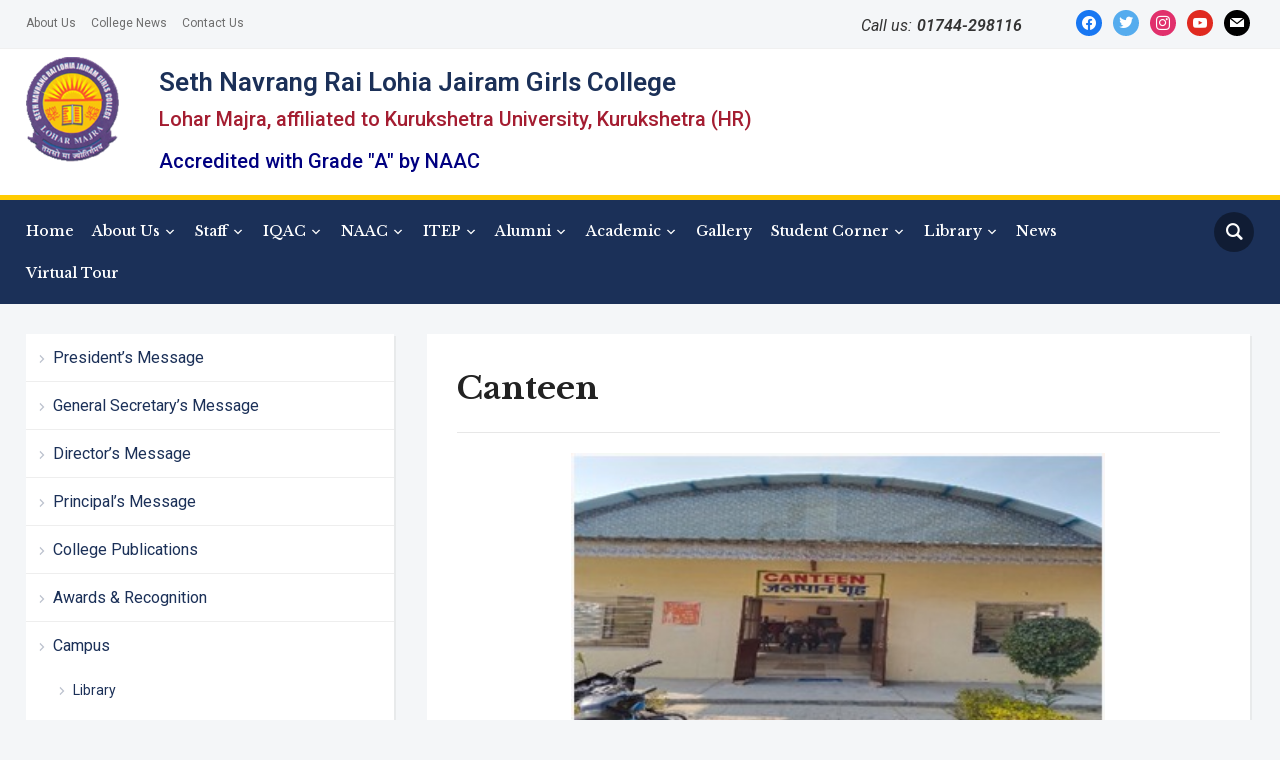

--- FILE ---
content_type: text/html; charset=UTF-8
request_url: https://jrgcollegekkr.ac.in/canteen/
body_size: 19316
content:
<!DOCTYPE html>
<html lang="en-US"
	prefix="og: https://ogp.me/ns#" >
<head>
    <meta charset="UTF-8">
    <meta name="viewport" content="width=device-width, initial-scale=1.0">
    <link rel="profile" href="http://gmpg.org/xfn/11">
    <link rel="pingback" href="https://jrgcollegekkr.ac.in/xmlrpc.php">

    <title>Canteen - Seth Navrang Rai Lohia Jairam Girls College</title>

		<!-- All in One SEO 4.1.5.3 -->
		<meta name="description" content="The college canteen is a popular meeting place for students. A canteen is available in the college premises offering various types of snacks, shakes, juices and other eateries. Fresh and nutritious food is available at minimum cost. It is ensured that canteen remains clean and hygienic." />
		<meta name="robots" content="max-image-preview:large" />
		<link rel="canonical" href="https://jrgcollegekkr.ac.in/canteen/" />
		<meta property="og:locale" content="en_US" />
		<meta property="og:site_name" content="Seth Navrang Rai Lohia Jairam Girls College - Seth Navrang Rai Lohia Jairam Girls College" />
		<meta property="og:type" content="article" />
		<meta property="og:title" content="Canteen - Seth Navrang Rai Lohia Jairam Girls College" />
		<meta property="og:description" content="The college canteen is a popular meeting place for students. A canteen is available in the college premises offering various types of snacks, shakes, juices and other eateries. Fresh and nutritious food is available at minimum cost. It is ensured that canteen remains clean and hygienic." />
		<meta property="og:url" content="https://jrgcollegekkr.ac.in/canteen/" />
		<meta property="og:image" content="https://jrgcollegekkr.ac.in/wp-content/uploads/2021/11/logo.png" />
		<meta property="og:image:secure_url" content="https://jrgcollegekkr.ac.in/wp-content/uploads/2021/11/logo.png" />
		<meta property="article:published_time" content="2021-12-03T10:03:33+00:00" />
		<meta property="article:modified_time" content="2023-02-08T06:12:55+00:00" />
		<meta name="twitter:card" content="summary" />
		<meta name="twitter:domain" content="jrgcollegekkr.ac.in" />
		<meta name="twitter:title" content="Canteen - Seth Navrang Rai Lohia Jairam Girls College" />
		<meta name="twitter:description" content="The college canteen is a popular meeting place for students. A canteen is available in the college premises offering various types of snacks, shakes, juices and other eateries. Fresh and nutritious food is available at minimum cost. It is ensured that canteen remains clean and hygienic." />
		<meta name="twitter:image" content="https://jrgcollegekkr.ac.in/wp-content/uploads/2021/11/logo.png" />
		<script type="application/ld+json" class="aioseo-schema">
			{"@context":"https:\/\/schema.org","@graph":[{"@type":"WebSite","@id":"https:\/\/jrgcollegekkr.ac.in\/#website","url":"https:\/\/jrgcollegekkr.ac.in\/","name":"Seth Navrang Rai Lohia Jairam Girls College","description":"Seth Navrang Rai Lohia Jairam Girls College","inLanguage":"en-US","publisher":{"@id":"https:\/\/jrgcollegekkr.ac.in\/#organization"}},{"@type":"Organization","@id":"https:\/\/jrgcollegekkr.ac.in\/#organization","name":"Seth Navrang Rai Lohia Jairam Girls College","url":"https:\/\/jrgcollegekkr.ac.in\/","logo":{"@type":"ImageObject","@id":"https:\/\/jrgcollegekkr.ac.in\/#organizationLogo","url":"https:\/\/jrgcollegekkr.ac.in\/wp-content\/uploads\/2021\/11\/logo.png","width":133,"height":150},"image":{"@id":"https:\/\/jrgcollegekkr.ac.in\/#organizationLogo"}},{"@type":"BreadcrumbList","@id":"https:\/\/jrgcollegekkr.ac.in\/canteen\/#breadcrumblist","itemListElement":[{"@type":"ListItem","@id":"https:\/\/jrgcollegekkr.ac.in\/#listItem","position":1,"item":{"@type":"WebPage","@id":"https:\/\/jrgcollegekkr.ac.in\/","name":"Home","description":"Seth Navrang Rai Lohia Jairam Girls College","url":"https:\/\/jrgcollegekkr.ac.in\/"},"nextItem":"https:\/\/jrgcollegekkr.ac.in\/canteen\/#listItem"},{"@type":"ListItem","@id":"https:\/\/jrgcollegekkr.ac.in\/canteen\/#listItem","position":2,"item":{"@type":"WebPage","@id":"https:\/\/jrgcollegekkr.ac.in\/canteen\/","name":"Canteen","description":"The college canteen is a popular meeting place for students. A canteen is available in the college premises offering various types of snacks, shakes, juices and other eateries. Fresh and nutritious food is available at minimum cost. It is ensured that canteen remains clean and hygienic.","url":"https:\/\/jrgcollegekkr.ac.in\/canteen\/"},"previousItem":"https:\/\/jrgcollegekkr.ac.in\/#listItem"}]},{"@type":"WebPage","@id":"https:\/\/jrgcollegekkr.ac.in\/canteen\/#webpage","url":"https:\/\/jrgcollegekkr.ac.in\/canteen\/","name":"Canteen - Seth Navrang Rai Lohia Jairam Girls College","description":"The college canteen is a popular meeting place for students. A canteen is available in the college premises offering various types of snacks, shakes, juices and other eateries. Fresh and nutritious food is available at minimum cost. It is ensured that canteen remains clean and hygienic.","inLanguage":"en-US","isPartOf":{"@id":"https:\/\/jrgcollegekkr.ac.in\/#website"},"breadcrumb":{"@id":"https:\/\/jrgcollegekkr.ac.in\/canteen\/#breadcrumblist"},"image":{"@type":"ImageObject","@id":"https:\/\/jrgcollegekkr.ac.in\/#mainImage","url":"https:\/\/jrgcollegekkr.ac.in\/wp-content\/uploads\/2021\/11\/hall.jpg","width":300,"height":200},"primaryImageOfPage":{"@id":"https:\/\/jrgcollegekkr.ac.in\/canteen\/#mainImage"},"datePublished":"2021-12-03T10:03:33+00:00","dateModified":"2023-02-08T06:12:55+00:00"}]}
		</script>
		<!-- All in One SEO -->

<link rel='dns-prefetch' href='//use.fontawesome.com' />
<link rel='dns-prefetch' href='//fonts.googleapis.com' />
<link rel='dns-prefetch' href='//s.w.org' />
<link rel="alternate" type="application/rss+xml" title="Seth Navrang Rai Lohia Jairam Girls College &raquo; Feed" href="https://jrgcollegekkr.ac.in/feed/" />
<link rel="alternate" type="application/rss+xml" title="Seth Navrang Rai Lohia Jairam Girls College &raquo; Comments Feed" href="https://jrgcollegekkr.ac.in/comments/feed/" />
<link rel="alternate" type="text/calendar" title="Seth Navrang Rai Lohia Jairam Girls College &raquo; iCal Feed" href="https://jrgcollegekkr.ac.in/events/?ical=1" />
		<!-- This site uses the Google Analytics by MonsterInsights plugin v8.10.0 - Using Analytics tracking - https://www.monsterinsights.com/ -->
		<!-- Note: MonsterInsights is not currently configured on this site. The site owner needs to authenticate with Google Analytics in the MonsterInsights settings panel. -->
					<!-- No UA code set -->
				<!-- / Google Analytics by MonsterInsights -->
				<script type="text/javascript">
			window._wpemojiSettings = {"baseUrl":"https:\/\/s.w.org\/images\/core\/emoji\/13.1.0\/72x72\/","ext":".png","svgUrl":"https:\/\/s.w.org\/images\/core\/emoji\/13.1.0\/svg\/","svgExt":".svg","source":{"concatemoji":"https:\/\/jrgcollegekkr.ac.in\/wp-includes\/js\/wp-emoji-release.min.js?ver=5.8.12"}};
			!function(e,a,t){var n,r,o,i=a.createElement("canvas"),p=i.getContext&&i.getContext("2d");function s(e,t){var a=String.fromCharCode;p.clearRect(0,0,i.width,i.height),p.fillText(a.apply(this,e),0,0);e=i.toDataURL();return p.clearRect(0,0,i.width,i.height),p.fillText(a.apply(this,t),0,0),e===i.toDataURL()}function c(e){var t=a.createElement("script");t.src=e,t.defer=t.type="text/javascript",a.getElementsByTagName("head")[0].appendChild(t)}for(o=Array("flag","emoji"),t.supports={everything:!0,everythingExceptFlag:!0},r=0;r<o.length;r++)t.supports[o[r]]=function(e){if(!p||!p.fillText)return!1;switch(p.textBaseline="top",p.font="600 32px Arial",e){case"flag":return s([127987,65039,8205,9895,65039],[127987,65039,8203,9895,65039])?!1:!s([55356,56826,55356,56819],[55356,56826,8203,55356,56819])&&!s([55356,57332,56128,56423,56128,56418,56128,56421,56128,56430,56128,56423,56128,56447],[55356,57332,8203,56128,56423,8203,56128,56418,8203,56128,56421,8203,56128,56430,8203,56128,56423,8203,56128,56447]);case"emoji":return!s([10084,65039,8205,55357,56613],[10084,65039,8203,55357,56613])}return!1}(o[r]),t.supports.everything=t.supports.everything&&t.supports[o[r]],"flag"!==o[r]&&(t.supports.everythingExceptFlag=t.supports.everythingExceptFlag&&t.supports[o[r]]);t.supports.everythingExceptFlag=t.supports.everythingExceptFlag&&!t.supports.flag,t.DOMReady=!1,t.readyCallback=function(){t.DOMReady=!0},t.supports.everything||(n=function(){t.readyCallback()},a.addEventListener?(a.addEventListener("DOMContentLoaded",n,!1),e.addEventListener("load",n,!1)):(e.attachEvent("onload",n),a.attachEvent("onreadystatechange",function(){"complete"===a.readyState&&t.readyCallback()})),(n=t.source||{}).concatemoji?c(n.concatemoji):n.wpemoji&&n.twemoji&&(c(n.twemoji),c(n.wpemoji)))}(window,document,window._wpemojiSettings);
		</script>
		<style type="text/css">
img.wp-smiley,
img.emoji {
	display: inline !important;
	border: none !important;
	box-shadow: none !important;
	height: 1em !important;
	width: 1em !important;
	margin: 0 .07em !important;
	vertical-align: -0.1em !important;
	background: none !important;
	padding: 0 !important;
}
</style>
	<link rel='stylesheet' id='pt-cv-public-style-css'  href='https://jrgcollegekkr.ac.in/wp-content/plugins/content-views-query-and-display-post-page/public/assets/css/cv.css?ver=4.0' type='text/css' media='all' />
<link rel='stylesheet' id='nextcodeslider-animate-css-css'  href='https://jrgcollegekkr.ac.in/wp-content/plugins/baslider/css/animate.min.css?ver=1.1.2' type='text/css' media='all' />
<link rel='stylesheet' id='nextcodeslider-css'  href='https://jrgcollegekkr.ac.in/wp-content/plugins/baslider/css/style.min.css?ver=1.1.2' type='text/css' media='all' />
<link rel='stylesheet' id='nextcodeslider-swiper-css'  href='https://jrgcollegekkr.ac.in/wp-content/plugins/baslider/css/swiper.min.css?ver=1.1.2' type='text/css' media='all' />
<link rel='stylesheet' id='nextcodeslider-fontawesome-css'  href='https://use.fontawesome.com/releases/v5.8.1/css/all.css?ver=1.1.2' type='text/css' media='all' />
<link rel='stylesheet' id='wp-block-library-css'  href='https://jrgcollegekkr.ac.in/wp-includes/css/dist/block-library/style.min.css?ver=5.8.12' type='text/css' media='all' />
<link rel='stylesheet' id='wpzoom-social-icons-block-style-css'  href='https://jrgcollegekkr.ac.in/wp-content/plugins/social-icons-widget-by-wpzoom/block/dist/style-wpzoom-social-icons.css?ver=4.3.1' type='text/css' media='all' />
<link rel='stylesheet' id='wonderplugin-slider-css-css'  href='https://jrgcollegekkr.ac.in/wp-content/plugins/wonderplugin-slider-lite/engine/wonderpluginsliderengine.css?ver=14.0' type='text/css' media='all' />
<link rel='stylesheet' id='wpos-slick-style-css'  href='https://jrgcollegekkr.ac.in/wp-content/plugins/wp-logo-showcase-responsive-slider-slider/assets/css/slick.css?ver=3.8.1' type='text/css' media='all' />
<link rel='stylesheet' id='wpls-public-style-css'  href='https://jrgcollegekkr.ac.in/wp-content/plugins/wp-logo-showcase-responsive-slider-slider/assets/css/wpls-public.css?ver=3.8.1' type='text/css' media='all' />
<link rel='stylesheet' id='sidebar-login-css'  href='https://jrgcollegekkr.ac.in/wp-content/plugins/sidebar-login/build/sidebar-login.css?ver=1637829237' type='text/css' media='all' />
<link rel='stylesheet' id='zoom-theme-utils-css-css'  href='https://jrgcollegekkr.ac.in/wp-content/themes/academica_pro_3/functions/wpzoom/assets/css/theme-utils.css?ver=5.8.12' type='text/css' media='all' />
<link rel='stylesheet' id='academica-google-fonts-css'  href='//fonts.googleapis.com/css?family=Roboto%3Aregular%2C100%2C200%2C300%2C500%2C600%2C700%2C800%2C900%2C100italic%2C200italic%2C300italic%2Citalic%2C500italic%2C600italic%2C700italic%2C800italic%2C900italic%7CLibre+Baskerville%3Aregular%2C500%2C600%2C700%2Citalic%2C500italic%2C600italic%2C700italic%26subset%3Dlatin%2C&#038;ver=5.8.12' type='text/css' media='all' />
<link rel='stylesheet' id='academica-pro-style-css'  href='https://jrgcollegekkr.ac.in/wp-content/themes/academica_pro_3/style.css?ver=3.0.3' type='text/css' media='all' />
<link rel='stylesheet' id='media-queries-css'  href='https://jrgcollegekkr.ac.in/wp-content/themes/academica_pro_3/css/media-queries.css?ver=3.0.3' type='text/css' media='all' />
<link rel='stylesheet' id='academica-google-font-default-css'  href='//fonts.googleapis.com/css?family=Libre+Baskerville%3A400%2C400i%2C700%7CRoboto%3A400%2C400i%2C500%2C500i%2C700%2C700i&#038;subset=cyrillic%2Clatin-ext&#038;ver=5.8.12' type='text/css' media='all' />
<link rel='stylesheet' id='dashicons-css'  href='https://jrgcollegekkr.ac.in/wp-includes/css/dashicons.min.css?ver=5.8.12' type='text/css' media='all' />
<link rel='stylesheet' id='wpzoom-social-icons-socicon-css'  href='https://jrgcollegekkr.ac.in/wp-content/plugins/social-icons-widget-by-wpzoom/assets/css/wpzoom-socicon.css?ver=1728625710' type='text/css' media='all' />
<link rel='stylesheet' id='wpzoom-social-icons-genericons-css'  href='https://jrgcollegekkr.ac.in/wp-content/plugins/social-icons-widget-by-wpzoom/assets/css/genericons.css?ver=1728625710' type='text/css' media='all' />
<link rel='stylesheet' id='wpzoom-social-icons-academicons-css'  href='https://jrgcollegekkr.ac.in/wp-content/plugins/social-icons-widget-by-wpzoom/assets/css/academicons.min.css?ver=1728625710' type='text/css' media='all' />
<link rel='stylesheet' id='wpzoom-social-icons-font-awesome-3-css'  href='https://jrgcollegekkr.ac.in/wp-content/plugins/social-icons-widget-by-wpzoom/assets/css/font-awesome-3.min.css?ver=1728625710' type='text/css' media='all' />
<link rel='stylesheet' id='wpzoom-social-icons-styles-css'  href='https://jrgcollegekkr.ac.in/wp-content/plugins/social-icons-widget-by-wpzoom/assets/css/wpzoom-social-icons-styles.css?ver=1728625710' type='text/css' media='all' />
<link rel='stylesheet' id='wpzoom-custom-css'  href='https://jrgcollegekkr.ac.in/wp-content/themes/academica_pro_3/custom.css?ver=3.0.3' type='text/css' media='all' />
<link rel='preload' as='font'  id='wpzoom-social-icons-font-academicons-woff2-css'  href='https://jrgcollegekkr.ac.in/wp-content/plugins/social-icons-widget-by-wpzoom/assets/font/academicons.woff2?v=1.9.2'  type='font/woff2' crossorigin />
<link rel='preload' as='font'  id='wpzoom-social-icons-font-fontawesome-3-woff2-css'  href='https://jrgcollegekkr.ac.in/wp-content/plugins/social-icons-widget-by-wpzoom/assets/font/fontawesome-webfont.woff2?v=4.7.0'  type='font/woff2' crossorigin />
<link rel='preload' as='font'  id='wpzoom-social-icons-font-genericons-woff-css'  href='https://jrgcollegekkr.ac.in/wp-content/plugins/social-icons-widget-by-wpzoom/assets/font/Genericons.woff'  type='font/woff' crossorigin />
<link rel='preload' as='font'  id='wpzoom-social-icons-font-socicon-woff2-css'  href='https://jrgcollegekkr.ac.in/wp-content/plugins/social-icons-widget-by-wpzoom/assets/font/socicon.woff2?v=4.3.1'  type='font/woff2' crossorigin />
<script type='text/javascript' src='https://jrgcollegekkr.ac.in/wp-includes/js/jquery/jquery.min.js?ver=3.6.0' id='jquery-core-js'></script>
<script type='text/javascript' src='https://jrgcollegekkr.ac.in/wp-includes/js/jquery/jquery-migrate.min.js?ver=3.3.2' id='jquery-migrate-js'></script>
<script type='text/javascript' src='https://jrgcollegekkr.ac.in/wp-content/plugins/baslider/js/lib//three.min.js?ver=1.1.2' id='nextcodeslider-lib-three-js'></script>
<script type='text/javascript' src='https://jrgcollegekkr.ac.in/wp-content/plugins/baslider/js/lib/swiper.min.js?ver=1.1.2' id='nextcodeslider-lib-swiper-js'></script>
<script type='text/javascript' src='https://jrgcollegekkr.ac.in/wp-content/plugins/baslider/js/lib/Tween.min.js?ver=1.1.2' id='nextcodeslider-lib-tween-js'></script>
<script type='text/javascript' src='https://jrgcollegekkr.ac.in/wp-content/plugins/baslider/js/lib/webfontloader.js?ver=1.1.2' id='nextcodeslider-lib-webfontloader-js'></script>
<script type='text/javascript' src='https://jrgcollegekkr.ac.in/wp-content/plugins/baslider/js/embed.js?ver=1.1.2' id='nextcodeslider-embed-js'></script>
<script type='text/javascript' src='https://jrgcollegekkr.ac.in/wp-content/plugins/baslider/js/build/nextcodeSlider.js?ver=1.1.2' id='nextcodeslider-build-js'></script>
<script type='text/javascript' id='tabs_js-js-extra'>
/* <![CDATA[ */
var tabs_ajax = {"tabs_ajaxurl":"https:\/\/jrgcollegekkr.ac.in\/wp-admin\/admin-ajax.php"};
/* ]]> */
</script>
<script type='text/javascript' src='https://jrgcollegekkr.ac.in/wp-content/plugins/tabs/assets/frontend/js/scripts.js?ver=5.8.12' id='tabs_js-js'></script>
<script type='text/javascript' src='https://jrgcollegekkr.ac.in/wp-content/plugins/wonderplugin-slider-lite/engine/wonderpluginsliderskins.js?ver=14.0' id='wonderplugin-slider-skins-script-js'></script>
<script type='text/javascript' src='https://jrgcollegekkr.ac.in/wp-content/plugins/wonderplugin-slider-lite/engine/wonderpluginslider.js?ver=14.0' id='wonderplugin-slider-script-js'></script>
<script type='text/javascript' src='https://jrgcollegekkr.ac.in/wp-content/themes/academica_pro_3/js/init.js?ver=5.8.12' id='wpzoom-init-js'></script>
<link rel="https://api.w.org/" href="https://jrgcollegekkr.ac.in/wp-json/" /><link rel="alternate" type="application/json" href="https://jrgcollegekkr.ac.in/wp-json/wp/v2/pages/12748" /><link rel="EditURI" type="application/rsd+xml" title="RSD" href="https://jrgcollegekkr.ac.in/xmlrpc.php?rsd" />
<link rel="wlwmanifest" type="application/wlwmanifest+xml" href="https://jrgcollegekkr.ac.in/wp-includes/wlwmanifest.xml" /> 
<meta name="generator" content="WordPress 5.8.12" />
<link rel='shortlink' href='https://jrgcollegekkr.ac.in/?p=12748' />
<link rel="alternate" type="application/json+oembed" href="https://jrgcollegekkr.ac.in/wp-json/oembed/1.0/embed?url=https%3A%2F%2Fjrgcollegekkr.ac.in%2Fcanteen%2F" />
<link rel="alternate" type="text/xml+oembed" href="https://jrgcollegekkr.ac.in/wp-json/oembed/1.0/embed?url=https%3A%2F%2Fjrgcollegekkr.ac.in%2Fcanteen%2F&#038;format=xml" />
<meta name="tec-api-version" content="v1"><meta name="tec-api-origin" content="https://jrgcollegekkr.ac.in"><link rel="https://theeventscalendar.com/" href="https://jrgcollegekkr.ac.in/wp-json/tribe/events/v1/" /><!-- WPZOOM Theme / Framework -->
<meta name="generator" content="Academica Pro 3.0 3.0.3" />
<meta name="generator" content="WPZOOM Framework 1.9.9" />

<!-- Begin Theme Custom CSS -->
<style type="text/css" id="academica_pro_3-custom-css">
.navbar-brand-wpz h1 a{font-size:41px;}.top-navbar .navbar-wpz > li > a{font-size:12px;}.main-navbar a{font-size:14px;}
</style>
<!-- End Theme Custom CSS -->
<style type="text/css">.blue-message {
background: none repeat scroll 0 0 #3399ff;
    color: #ffffff;
    text-shadow: none;
    font-size: 16px;
    line-height: 24px;
    padding: 10px;
} 
.green-message {
background: none repeat scroll 0 0 #8cc14c;
    color: #ffffff;
    text-shadow: none;
    font-size: 16px;
    line-height: 24px;
    padding: 10px;
} 
.orange-message {
background: none repeat scroll 0 0 #faa732;
    color: #ffffff;
    text-shadow: none;
    font-size: 16px;
    line-height: 24px;
    padding: 10px;
} 
.red-message {
background: none repeat scroll 0 0 #da4d31;
    color: #ffffff;
    text-shadow: none;
    font-size: 16px;
    line-height: 24px;
    padding: 10px;
} 
.grey-message {
background: none repeat scroll 0 0 #53555c;
    color: #ffffff;
    text-shadow: none;
    font-size: 16px;
    line-height: 24px;
    padding: 10px;
} 
.left-block {
background: none repeat scroll 0 0px, radial-gradient(ellipse at center center, #ffffff 0%, #f2f2f2 100%) repeat scroll 0 0 rgba(0, 0, 0, 0);
    color: #8b8e97;
    padding: 10px;
    margin: 10px;
    float: left;
} 
.right-block {
background: none repeat scroll 0 0px, radial-gradient(ellipse at center center, #ffffff 0%, #f2f2f2 100%) repeat scroll 0 0 rgba(0, 0, 0, 0);
    color: #8b8e97;
    padding: 10px;
    margin: 10px;
    float: right;
} 
.blockquotes {
background: none;
    border-left: 5px solid #f1f1f1;
    color: #8B8E97;
    font-size: 16px;
    font-style: italic;
    line-height: 22px;
    padding-left: 15px;
    padding: 10px;
    width: 60%;
    float: left;
} 
</style><link rel="icon" href="https://jrgcollegekkr.ac.in/wp-content/uploads/2021/11/logo.png" sizes="32x32" />
<link rel="icon" href="https://jrgcollegekkr.ac.in/wp-content/uploads/2021/11/logo.png" sizes="192x192" />
<link rel="apple-touch-icon" href="https://jrgcollegekkr.ac.in/wp-content/uploads/2021/11/logo.png" />
<meta name="msapplication-TileImage" content="https://jrgcollegekkr.ac.in/wp-content/uploads/2021/11/logo.png" />
		<style type="text/css" id="wp-custom-css">
			img.custom-logo {
    width: 70%;
}
.navbar-brand-wpz a {
    float: left;
}
.navbar-brand-wpz .tagline {
    color: #1B3058;
    display: block;
    font-size: 26px;
	font-weight: 600;
  }
p.tagline2 {
    font-size: 20px;
    font-weight: 500;
    color: #a41d31;
}
.navbar-brand-wpz {
    padding: 7px 0 !important;
}
.logo-navbar {
 
    flex: 2 !important;
}

#footer-copy .wpzoom {
    display: none;
    float: none;
    text-align: center;
}
#footer-copy .copyright {
    align-items: center;
    width: 100%;
    margin: 0 0 15px;
    text-align: center;
}
.imgside {
    float: left;
    padding-right: 10px;
}
@media screen and (max-width: 760px) {
 .imgside {
    float: none;
    padding-right: 0px;
}
}
.navbar-wpz a {
    padding: 10px 14.8px 10px 0;
    transition: 0.1s ease all;
    color: #fff;
    font-weight: 500;
}
.top-navbar .navbar-wpz > li > a {
    color: #6d6d6d;
    font-weight: normal;
    padding: 7px 12px 7px 0;
}

.post_thumb_withbg h3.title {
      padding: 161px 5px 5px;  
}
.post_thumb_withbg {
    height: 270px;
 }

.button {
  background-color: #4CAF50; /* Green */
  border: none;
  color: white;
  padding: 8px;
  text-align: center;
  text-decoration: none;
  display: inline-block;
  font-size: 8px;
  margin: 2px 1px;
  cursor: pointer;
}
.button4 {border-radius: 12px;}

.button {
  background-color: #4CAF50; /* Green */
	align-content: center;
  border: none;
  color: white;
  padding: 4px;
  text-align: center;
  text-decoration: none;
  display: inline-block;
  font-size: 12px;
  margin: 2px 1px;
  cursor: pointer;
}
.button10 {border-radius: 4px; }

.blocks-gallery-grid, .wp-block-gallery {
   
    padding: 8px;
    /* margin: -26px; */
}

@media screen and (max-width: 470px) {
    .navbar-brand-wpz .tagline {
        color: #1B3058;
        display: block;
        font-size: 20px;
        font-weight: 600;
			
    }
}
@media screen and (max-width: 470px) {
    img.custom-logo {
       width: 80%;
    }
}
@media screen and (max-width: 470px) {
	p.tagline2 {
    font-size: 13px;
    font-weight: 500;
    color: #a41d31;
		text-align: center;
}
	@media screen and (max-width: 470px)
.brand_wrapper {
    display: block;
    text-align: center;
   
}
			</style>
		</head>
<body class="page-template-default page page-id-12748 wp-custom-logo tribe-no-js">

<div id="container">

    <header id="header">

        <nav id="top-menu">

            <div class="wrapper">

                <div id="navbar-top" class="top-navbar">

                    <div class="menu-top-container"><ul id="menu-top" class="navbar-wpz dropdown sf-menu"><li id="menu-item-17172" class="menu-item menu-item-type-custom menu-item-object-custom menu-item-17172"><a href="https://jrgcollegekkr.ac.in/about/">About Us</a></li>
<li id="menu-item-17169" class="menu-item menu-item-type-custom menu-item-object-custom menu-item-17169"><a href="https://jrgcollegekkr.ac.in/college-news/">College News</a></li>
<li id="menu-item-17171" class="menu-item menu-item-type-custom menu-item-object-custom menu-item-17171"><a href="https://jrgcollegekkr.ac.in/contact/">Contact Us</a></li>
</ul></div>
                </div>

                <div class="header_social">
                    <div id="zoom-social-icons-widget-3" class="widget zoom-social-icons-widget widget-none"><h3 class="title"><span>Follow us</span></h3>
		
<ul class="zoom-social-icons-list zoom-social-icons-list--with-canvas zoom-social-icons-list--round zoom-social-icons-list--no-labels">

		
				<li class="zoom-social_icons-list__item">
		<a class="zoom-social_icons-list__link" href="https://www.facebook.com/jrgcollegekkr/" target="_blank" title="Friend me on Facebook" >
									
						<span class="screen-reader-text">facebook</span>
			
						<span class="zoom-social_icons-list-span social-icon socicon socicon-facebook" data-hover-rule="background-color" data-hover-color="#1877F2" style="background-color : #1877F2; font-size: 14px; padding:6px" ></span>
			
					</a>
	</li>

	
				<li class="zoom-social_icons-list__item">
		<a class="zoom-social_icons-list__link" href="#" target="_blank" title="Follow Me" >
									
						<span class="screen-reader-text">twitter</span>
			
						<span class="zoom-social_icons-list-span social-icon socicon socicon-twitter" data-hover-rule="background-color" data-hover-color="#55acee" style="background-color : #55acee; font-size: 14px; padding:6px" ></span>
			
					</a>
	</li>

	
				<li class="zoom-social_icons-list__item">
		<a class="zoom-social_icons-list__link" href="#" target="_blank" title="Instagram" >
									
						<span class="screen-reader-text">instagram</span>
			
						<span class="zoom-social_icons-list-span social-icon socicon socicon-instagram" data-hover-rule="background-color" data-hover-color="#e1306c" style="background-color : #e1306c; font-size: 14px; padding:6px" ></span>
			
					</a>
	</li>

	
				<li class="zoom-social_icons-list__item">
		<a class="zoom-social_icons-list__link" href="#" target="_blank" title="" >
									
						<span class="screen-reader-text">youtube</span>
			
						<span class="zoom-social_icons-list-span social-icon socicon socicon-youtube" data-hover-rule="background-color" data-hover-color="#e02a20" style="background-color : #e02a20; font-size: 14px; padding:6px" ></span>
			
					</a>
	</li>

	
				<li class="zoom-social_icons-list__item">
		<a class="zoom-social_icons-list__link" href="http://jrgcollegekkr@gmail.com" target="_blank" title="" >
									
						<span class="screen-reader-text">mail</span>
			
						<span class="zoom-social_icons-list-span social-icon socicon socicon-mail" data-hover-rule="background-color" data-hover-color="#000000" style="background-color : #000000; font-size: 14px; padding:6px" ></span>
			
					</a>
	</li>

	
</ul>

		</div>                </div>

                                    <div id="header-helpful">

                                                    <span class="action">Call us:<span class="value">01744-298116</span></span>
                                            </div><!-- end #header-helpful -->
                
                <div class="clear"></div>

             </div>
        </nav><!-- end #top-menu -->
        <div class="cleaner"></div>


        <div class="wrapper">

            <div class="brand_wrapper">

                <div class="navbar-brand-wpz">

                    <a href="https://jrgcollegekkr.ac.in/" class="custom-logo-link" rel="home" itemprop="url"><img width="133" height="150" src="https://jrgcollegekkr.ac.in/wp-content/uploads/2021/11/logo.png" class="custom-logo" alt="Seth Navrang Rai Lohia Jairam Girls College" itemprop="logo" /></a>
                    <p class="tagline">Seth Navrang Rai Lohia Jairam Girls College</p>
					<p class="tagline2">Lohar Majra, affiliated to Kurukshetra University, Kurukshetra (HR) </br> </p>
			<p class="tagline2" style="color:navy;">  Accredited with Grade "A" by NAAC </p>
					

                </div><!-- .navbar-brand -->

                <div id="navbar-logo" class="logo-navbar">

                    
                </div>

            </div>

            <div class="cleaner">&nbsp;</div>

        </div><!-- end .wrapper -->

    </header>

    <nav id="main-navbar" class="main-navbar">

        <div class="wrapper">

            <div class="navbar-header-main">
                <div id="menu-main-slide" class="menu-top-main-menu-container"><ul id="menu-top-main-menu" class="menu"><li id="menu-item-6135" class="menu-item menu-item-type-post_type menu-item-object-page menu-item-home menu-item-6135"><a href="https://jrgcollegekkr.ac.in/">Home</a></li>
<li id="menu-item-6389" class="menu-item menu-item-type-custom menu-item-object-custom menu-item-has-children menu-item-6389"><a href="#">About Us</a>
<ul class="sub-menu">
	<li id="menu-item-5571" class="menu-item menu-item-type-post_type menu-item-object-page menu-item-5571"><a href="https://jrgcollegekkr.ac.in/about/">About Us</a></li>
	<li id="menu-item-6218" class="menu-item menu-item-type-post_type menu-item-object-page menu-item-6218"><a href="https://jrgcollegekkr.ac.in/vision-mission/">Vision &#038; Mission</a></li>
	<li id="menu-item-6388" class="menu-item menu-item-type-post_type menu-item-object-page menu-item-6388"><a href="https://jrgcollegekkr.ac.in/administration/">Administration</a></li>
	<li id="menu-item-9323" class="menu-item menu-item-type-custom menu-item-object-custom menu-item-9323"><a href="https://jrgcollegekkr.ac.in/wp-content/uploads/2023/02/Code-of-Conduct-updated-file.pdf">Code of Conduct</a></li>
	<li id="menu-item-8874" class="menu-item menu-item-type-custom menu-item-object-custom menu-item-8874"><a href="https://jrgcollegekkr.ac.in/right-to-information-act/">Right To Information</a></li>
</ul>
</li>
<li id="menu-item-8875" class="menu-item menu-item-type-custom menu-item-object-custom menu-item-has-children menu-item-8875"><a href="#">Staff</a>
<ul class="sub-menu">
	<li id="menu-item-9894" class="menu-item menu-item-type-custom menu-item-object-custom menu-item-has-children menu-item-9894"><a href="#">Teaching</a>
	<ul class="sub-menu">
		<li id="menu-item-8876" class="menu-item menu-item-type-post_type menu-item-object-page menu-item-8876"><a href="https://jrgcollegekkr.ac.in/arts/">Arts</a></li>
		<li id="menu-item-8877" class="menu-item menu-item-type-post_type menu-item-object-page menu-item-8877"><a href="https://jrgcollegekkr.ac.in/science/">Science</a></li>
		<li id="menu-item-8878" class="menu-item menu-item-type-post_type menu-item-object-page menu-item-8878"><a href="https://jrgcollegekkr.ac.in/commerce/">Commerce</a></li>
	</ul>
</li>
	<li id="menu-item-9895" class="menu-item menu-item-type-custom menu-item-object-custom menu-item-9895"><a href="https://jrgcollegekkr.ac.in/non-teaching-staff/">Non &#8211; Teaching</a></li>
</ul>
</li>
<li id="menu-item-11704" class="menu-item menu-item-type-custom menu-item-object-custom menu-item-has-children menu-item-11704"><a href="#">IQAC</a>
<ul class="sub-menu">
	<li id="menu-item-8879" class="menu-item menu-item-type-custom menu-item-object-custom menu-item-8879"><a href="https://jrgcollegekkr.ac.in/constitution-of-iqac/">Constitution of IQAC</a></li>
	<li id="menu-item-8880" class="menu-item menu-item-type-custom menu-item-object-custom menu-item-8880"><a href="https://jrgcollegekkr.ac.in/wp-content/uploads/2023/04/Institutional-Policiess.pdf">Institutional Policies</a></li>
	<li id="menu-item-9093" class="menu-item menu-item-type-post_type menu-item-object-page menu-item-9093"><a href="https://jrgcollegekkr.ac.in/minutes-of-iqac-meeting/">Minutes of IQAC Meeting</a></li>
	<li id="menu-item-8882" class="menu-item menu-item-type-custom menu-item-object-custom menu-item-8882"><a href="https://jrgcollegekkr.ac.in/mous/">MOU&#8217;s</a></li>
	<li id="menu-item-9598" class="menu-item menu-item-type-custom menu-item-object-custom menu-item-has-children menu-item-9598"><a href="#">Committees &#038; Cells</a>
	<ul class="sub-menu">
		<li id="menu-item-16926" class="menu-item menu-item-type-post_type menu-item-object-page menu-item-16926"><a href="https://jrgcollegekkr.ac.in/committee-list/">Committees List</a></li>
		<li id="menu-item-9616" class="menu-item menu-item-type-post_type menu-item-object-page menu-item-9616"><a href="https://jrgcollegekkr.ac.in/anti-regging-cell/">Anti Ragging Cell</a></li>
		<li id="menu-item-9603" class="menu-item menu-item-type-post_type menu-item-object-page menu-item-9603"><a href="https://jrgcollegekkr.ac.in/grievance-redressal-cell/">Grievance Redressal Cell</a></li>
		<li id="menu-item-9604" class="menu-item menu-item-type-post_type menu-item-object-page menu-item-9604"><a href="https://jrgcollegekkr.ac.in/internal-complaint-committee/">Internal complaint Committee</a></li>
		<li id="menu-item-9602" class="menu-item menu-item-type-post_type menu-item-object-page menu-item-9602"><a href="https://jrgcollegekkr.ac.in/minority-cell/">Minority cell</a></li>
		<li id="menu-item-9601" class="menu-item menu-item-type-post_type menu-item-object-page menu-item-9601"><a href="https://jrgcollegekkr.ac.in/obc-cell/">OBC Cell</a></li>
		<li id="menu-item-9600" class="menu-item menu-item-type-post_type menu-item-object-page menu-item-9600"><a href="https://jrgcollegekkr.ac.in/sc-st-committee/">SC &#038; ST Committee</a></li>
	</ul>
</li>
	<li id="menu-item-8884" class="menu-item menu-item-type-custom menu-item-object-custom menu-item-8884"><a href="https://jrgcollegekkr.ac.in/activity-calendar">Activity Calendar</a></li>
	<li id="menu-item-8885" class="menu-item menu-item-type-custom menu-item-object-custom menu-item-8885"><a href="https://jrgcollegekkr.ac.in/feed-back-report/">Feed Back Report</a></li>
</ul>
</li>
<li id="menu-item-6416" class="menu-item menu-item-type-custom menu-item-object-custom menu-item-has-children menu-item-6416"><a href="#">NAAC</a>
<ul class="sub-menu">
	<li id="menu-item-16266" class="menu-item menu-item-type-custom menu-item-object-custom menu-item-16266"><a href="https://jrgcollegekkr.ac.in/wp-content/uploads/2023/10/NAAC-Certificate.pdf">NAAC Certificate</a></li>
	<li id="menu-item-9276" class="menu-item menu-item-type-custom menu-item-object-custom menu-item-9276"><a href="https://jrgcollegekkr.ac.in/iiqa/">IIQA</a></li>
	<li id="menu-item-8886" class="menu-item menu-item-type-custom menu-item-object-custom menu-item-8886"><a href="https://jrgcollegekkr.ac.in/ssr/">Self Study Report</a></li>
	<li id="menu-item-8887" class="menu-item menu-item-type-custom menu-item-object-custom menu-item-8887"><a href="https://jrgcollegekkr.ac.in/best-practice/">Best Practice</a></li>
	<li id="menu-item-11303" class="menu-item menu-item-type-custom menu-item-object-custom menu-item-11303"><a href="https://jrgcollegekkr.ac.in/institutional-distinctiveness/">Institutional Distinctiveness</a></li>
	<li id="menu-item-16270" class="menu-item menu-item-type-custom menu-item-object-custom menu-item-16270"><a href="https://jrgcollegekkr.ac.in/annual-quality-assurance-report-aqar/">AQAR</a></li>
</ul>
</li>
<li id="menu-item-17161" class="menu-item menu-item-type-custom menu-item-object-custom menu-item-has-children menu-item-17161"><a href="#">ITEP</a>
<ul class="sub-menu">
	<li id="menu-item-17162" class="menu-item menu-item-type-custom menu-item-object-custom menu-item-17162"><a href="https://jrgcollegekkr.ac.in/about-itep">About</a></li>
	<li id="menu-item-17163" class="menu-item menu-item-type-custom menu-item-object-custom menu-item-17163"><a href="https://jrgcollegekkr.ac.in/documents/">Mandatory Documents</a></li>
	<li id="menu-item-17289" class="menu-item menu-item-type-custom menu-item-object-custom menu-item-17289"><a href="https://jrgcollegekkr.ac.in/ncte-regulations-2014/">NCTE Regulations 2014</a></li>
	<li id="menu-item-17164" class="menu-item menu-item-type-custom menu-item-object-custom menu-item-17164"><a href="#">Gallery</a></li>
</ul>
</li>
<li id="menu-item-8896" class="menu-item menu-item-type-custom menu-item-object-custom menu-item-has-children menu-item-8896"><a href="#">Alumni</a>
<ul class="sub-menu">
	<li id="menu-item-8892" class="menu-item menu-item-type-custom menu-item-object-custom menu-item-8892"><a href="https://jrgcollegekkr.ac.in/governing-body-of-aadharshila/">Governing Body of Aadharshila</a></li>
	<li id="menu-item-8895" class="menu-item menu-item-type-custom menu-item-object-custom menu-item-8895"><a href="https://jrgcollegekkr.ac.in/objective-of-aadharshila/">Objective of Aadharshila</a></li>
	<li id="menu-item-8894" class="menu-item menu-item-type-custom menu-item-object-custom menu-item-8894"><a href="https://docs.google.com/forms/d/e/1FAIpQLScIo0hJ28PtIGi0T6-ztQjfGcPgnf7BwBVhGT6F4d-7yXnNwg/viewform?usp=send_form">Registration Form</a></li>
	<li id="menu-item-8893" class="menu-item menu-item-type-custom menu-item-object-custom menu-item-home menu-item-8893"><a href="https://jrgcollegekkr.ac.in/#:~:text=respect%20for%20diversity.-,Star%20Alumni,-2.%20February%2C%202023">Our Alumni</a></li>
</ul>
</li>
<li id="menu-item-6621" class="menu-item menu-item-type-custom menu-item-object-custom menu-item-has-children menu-item-6621"><a href="#">Academic</a>
<ul class="sub-menu">
	<li id="menu-item-6191" class="menu-item menu-item-type-custom menu-item-object-custom menu-item-has-children menu-item-6191"><a href="#">Courses</a>
	<ul class="sub-menu">
		<li id="menu-item-6194" class="menu-item menu-item-type-custom menu-item-object-custom menu-item-has-children menu-item-6194"><a href="#">Post Graduate</a>
		<ul class="sub-menu">
			<li id="menu-item-6193" class="menu-item menu-item-type-post_type menu-item-object-page menu-item-6193"><a href="https://jrgcollegekkr.ac.in/ma-english/">MA English</a></li>
			<li id="menu-item-6201" class="menu-item menu-item-type-post_type menu-item-object-page menu-item-6201"><a href="https://jrgcollegekkr.ac.in/m-com/">M.Com</a></li>
			<li id="menu-item-9534" class="menu-item menu-item-type-post_type menu-item-object-page menu-item-9534"><a href="https://jrgcollegekkr.ac.in/pg-diploma-in-yoga/">PG Diploma in Yoga</a></li>
		</ul>
</li>
		<li id="menu-item-6196" class="menu-item menu-item-type-custom menu-item-object-custom menu-item-has-children menu-item-6196"><a href="#">Under Graduate</a>
		<ul class="sub-menu">
			<li id="menu-item-6192" class="menu-item menu-item-type-post_type menu-item-object-page menu-item-6192"><a href="https://jrgcollegekkr.ac.in/ba/">Bachelor of Arts (B.A.)</a></li>
			<li id="menu-item-6226" class="menu-item menu-item-type-post_type menu-item-object-page menu-item-6226"><a href="https://jrgcollegekkr.ac.in/bsc/">Bachelor of Sciences (B.Sc)</a></li>
			<li id="menu-item-6231" class="menu-item menu-item-type-post_type menu-item-object-page menu-item-6231"><a href="https://jrgcollegekkr.ac.in/bcom/">Bachelor of Commerce (B.Com)</a></li>
			<li id="menu-item-6236" class="menu-item menu-item-type-post_type menu-item-object-page menu-item-6236"><a href="https://jrgcollegekkr.ac.in/bba/">Bachelor of Business Administration (BBA)</a></li>
		</ul>
</li>
	</ul>
</li>
	<li id="menu-item-17311" class="menu-item menu-item-type-custom menu-item-object-custom menu-item-17311"><a href="https://jrgcollegekkr.ac.in/wp-content/uploads/2025/11/Fee-Structure.pdf">Fee Structure</a></li>
	<li id="menu-item-17305" class="menu-item menu-item-type-post_type menu-item-object-page menu-item-17305"><a href="https://jrgcollegekkr.ac.in/student-intake/">Student Intake</a></li>
	<li id="menu-item-6622" class="menu-item menu-item-type-post_type menu-item-object-page menu-item-6622"><a href="https://jrgcollegekkr.ac.in/academic-calendar/">Academic Calendar</a></li>
	<li id="menu-item-6623" class="menu-item menu-item-type-custom menu-item-object-custom menu-item-6623"><a href="https://jrgcollegekkr.ac.in/program-outcomes/">Program Outcomes</a></li>
	<li id="menu-item-6625" class="menu-item menu-item-type-post_type menu-item-object-page menu-item-6625"><a href="https://jrgcollegekkr.ac.in/time-table/">Time Table</a></li>
	<li id="menu-item-11757" class="menu-item menu-item-type-custom menu-item-object-custom menu-item-11757"><a href="https://jrgcollegekkr.ac.in/lesson-plans-even-sem/">Lesson Plans</a></li>
</ul>
</li>
<li id="menu-item-5847" class="menu-item menu-item-type-post_type menu-item-object-page menu-item-5847"><a href="https://jrgcollegekkr.ac.in/gallery/">Gallery</a></li>
<li id="menu-item-6365" class="menu-item menu-item-type-custom menu-item-object-custom menu-item-has-children menu-item-6365"><a href="#">Student Corner</a>
<ul class="sub-menu">
	<li id="menu-item-6634" class="menu-item menu-item-type-custom menu-item-object-custom menu-item-6634"><a href="https://jrgcollegekkr.ac.in/students-scholarship/">Student&#8217;s Scholarship</a></li>
	<li id="menu-item-6633" class="menu-item menu-item-type-custom menu-item-object-custom menu-item-6633"><a href="https://jrgcollegekkr.ac.in/date-sheet/">Date Sheet</a></li>
	<li id="menu-item-6635" class="menu-item menu-item-type-custom menu-item-object-custom menu-item-6635"><a href="https://jrgcollegekkr.ac.in/syllabus/">Syllabus</a></li>
	<li id="menu-item-6636" class="menu-item menu-item-type-custom menu-item-object-custom menu-item-6636"><a href="https://jrgcollegekkr.ac.in/results/">Results</a></li>
</ul>
</li>
<li id="menu-item-6310" class="menu-item menu-item-type-post_type menu-item-object-page menu-item-has-children menu-item-6310"><a href="https://jrgcollegekkr.ac.in/library/">Library</a>
<ul class="sub-menu">
	<li id="menu-item-8888" class="menu-item menu-item-type-custom menu-item-object-custom menu-item-8888"><a href="https://jrgcollegekkr.ac.in/about-library/">About Library</a></li>
	<li id="menu-item-8889" class="menu-item menu-item-type-custom menu-item-object-custom menu-item-8889"><a href="https://jrgcollegekkr.ac.in/library-staff/">Library Staff</a></li>
	<li id="menu-item-8890" class="menu-item menu-item-type-custom menu-item-object-custom menu-item-8890"><a href="https://jrgcollegekkr.ac.in/library-rules/">Library Rules</a></li>
	<li id="menu-item-8891" class="menu-item menu-item-type-custom menu-item-object-custom menu-item-8891"><a href="https://jrgcollegekkr.ac.in/library-committee/">Library Committee</a></li>
	<li id="menu-item-10436" class="menu-item menu-item-type-custom menu-item-object-custom menu-item-10436"><a href="https://jrgcollegekkr.ac.in/library-services/">Library Services</a></li>
	<li id="menu-item-10437" class="menu-item menu-item-type-custom menu-item-object-custom menu-item-10437"><a href="https://jrgcollegekkr.ac.in/e-resources/">E-Resources</a></li>
	<li id="menu-item-10438" class="menu-item menu-item-type-custom menu-item-object-custom menu-item-10438"><a href="https://jrgcollegekkr.ac.in/web-opac/">Web OPAC</a></li>
	<li id="menu-item-17288" class="menu-item menu-item-type-custom menu-item-object-custom menu-item-17288"><a href="https://jrgcollegekkr.ac.in/wp-content/uploads/2025/11/Detail-of-Books.jpeg">Detail of Books</a></li>
</ul>
</li>
<li id="menu-item-12612" class="menu-item menu-item-type-post_type menu-item-object-page menu-item-12612"><a href="https://jrgcollegekkr.ac.in/college-news/">News</a></li>
<li id="menu-item-16907" class="menu-item menu-item-type-custom menu-item-object-custom menu-item-16907"><a href="https://jrgcollegekkr.ac.in/virtual_tour/">Virtual Tour</a></li>
</ul></div>
            </div>

            <div id="navbar-main">

                <div class="menu-top-main-menu-container"><ul id="menu-top-main-menu-1" class="navbar-wpz dropdown sf-menu"><li class="menu-item menu-item-type-post_type menu-item-object-page menu-item-home menu-item-6135"><a href="https://jrgcollegekkr.ac.in/">Home</a></li>
<li class="menu-item menu-item-type-custom menu-item-object-custom menu-item-has-children menu-item-6389"><a href="#">About Us</a>
<ul class="sub-menu">
	<li class="menu-item menu-item-type-post_type menu-item-object-page menu-item-5571"><a href="https://jrgcollegekkr.ac.in/about/">About Us</a></li>
	<li class="menu-item menu-item-type-post_type menu-item-object-page menu-item-6218"><a href="https://jrgcollegekkr.ac.in/vision-mission/">Vision &#038; Mission</a></li>
	<li class="menu-item menu-item-type-post_type menu-item-object-page menu-item-6388"><a href="https://jrgcollegekkr.ac.in/administration/">Administration</a></li>
	<li class="menu-item menu-item-type-custom menu-item-object-custom menu-item-9323"><a href="https://jrgcollegekkr.ac.in/wp-content/uploads/2023/02/Code-of-Conduct-updated-file.pdf">Code of Conduct</a></li>
	<li class="menu-item menu-item-type-custom menu-item-object-custom menu-item-8874"><a href="https://jrgcollegekkr.ac.in/right-to-information-act/">Right To Information</a></li>
</ul>
</li>
<li class="menu-item menu-item-type-custom menu-item-object-custom menu-item-has-children menu-item-8875"><a href="#">Staff</a>
<ul class="sub-menu">
	<li class="menu-item menu-item-type-custom menu-item-object-custom menu-item-has-children menu-item-9894"><a href="#">Teaching</a>
	<ul class="sub-menu">
		<li class="menu-item menu-item-type-post_type menu-item-object-page menu-item-8876"><a href="https://jrgcollegekkr.ac.in/arts/">Arts</a></li>
		<li class="menu-item menu-item-type-post_type menu-item-object-page menu-item-8877"><a href="https://jrgcollegekkr.ac.in/science/">Science</a></li>
		<li class="menu-item menu-item-type-post_type menu-item-object-page menu-item-8878"><a href="https://jrgcollegekkr.ac.in/commerce/">Commerce</a></li>
	</ul>
</li>
	<li class="menu-item menu-item-type-custom menu-item-object-custom menu-item-9895"><a href="https://jrgcollegekkr.ac.in/non-teaching-staff/">Non &#8211; Teaching</a></li>
</ul>
</li>
<li class="menu-item menu-item-type-custom menu-item-object-custom menu-item-has-children menu-item-11704"><a href="#">IQAC</a>
<ul class="sub-menu">
	<li class="menu-item menu-item-type-custom menu-item-object-custom menu-item-8879"><a href="https://jrgcollegekkr.ac.in/constitution-of-iqac/">Constitution of IQAC</a></li>
	<li class="menu-item menu-item-type-custom menu-item-object-custom menu-item-8880"><a href="https://jrgcollegekkr.ac.in/wp-content/uploads/2023/04/Institutional-Policiess.pdf">Institutional Policies</a></li>
	<li class="menu-item menu-item-type-post_type menu-item-object-page menu-item-9093"><a href="https://jrgcollegekkr.ac.in/minutes-of-iqac-meeting/">Minutes of IQAC Meeting</a></li>
	<li class="menu-item menu-item-type-custom menu-item-object-custom menu-item-8882"><a href="https://jrgcollegekkr.ac.in/mous/">MOU&#8217;s</a></li>
	<li class="menu-item menu-item-type-custom menu-item-object-custom menu-item-has-children menu-item-9598"><a href="#">Committees &#038; Cells</a>
	<ul class="sub-menu">
		<li class="menu-item menu-item-type-post_type menu-item-object-page menu-item-16926"><a href="https://jrgcollegekkr.ac.in/committee-list/">Committees List</a></li>
		<li class="menu-item menu-item-type-post_type menu-item-object-page menu-item-9616"><a href="https://jrgcollegekkr.ac.in/anti-regging-cell/">Anti Ragging Cell</a></li>
		<li class="menu-item menu-item-type-post_type menu-item-object-page menu-item-9603"><a href="https://jrgcollegekkr.ac.in/grievance-redressal-cell/">Grievance Redressal Cell</a></li>
		<li class="menu-item menu-item-type-post_type menu-item-object-page menu-item-9604"><a href="https://jrgcollegekkr.ac.in/internal-complaint-committee/">Internal complaint Committee</a></li>
		<li class="menu-item menu-item-type-post_type menu-item-object-page menu-item-9602"><a href="https://jrgcollegekkr.ac.in/minority-cell/">Minority cell</a></li>
		<li class="menu-item menu-item-type-post_type menu-item-object-page menu-item-9601"><a href="https://jrgcollegekkr.ac.in/obc-cell/">OBC Cell</a></li>
		<li class="menu-item menu-item-type-post_type menu-item-object-page menu-item-9600"><a href="https://jrgcollegekkr.ac.in/sc-st-committee/">SC &#038; ST Committee</a></li>
	</ul>
</li>
	<li class="menu-item menu-item-type-custom menu-item-object-custom menu-item-8884"><a href="https://jrgcollegekkr.ac.in/activity-calendar">Activity Calendar</a></li>
	<li class="menu-item menu-item-type-custom menu-item-object-custom menu-item-8885"><a href="https://jrgcollegekkr.ac.in/feed-back-report/">Feed Back Report</a></li>
</ul>
</li>
<li class="menu-item menu-item-type-custom menu-item-object-custom menu-item-has-children menu-item-6416"><a href="#">NAAC</a>
<ul class="sub-menu">
	<li class="menu-item menu-item-type-custom menu-item-object-custom menu-item-16266"><a href="https://jrgcollegekkr.ac.in/wp-content/uploads/2023/10/NAAC-Certificate.pdf">NAAC Certificate</a></li>
	<li class="menu-item menu-item-type-custom menu-item-object-custom menu-item-9276"><a href="https://jrgcollegekkr.ac.in/iiqa/">IIQA</a></li>
	<li class="menu-item menu-item-type-custom menu-item-object-custom menu-item-8886"><a href="https://jrgcollegekkr.ac.in/ssr/">Self Study Report</a></li>
	<li class="menu-item menu-item-type-custom menu-item-object-custom menu-item-8887"><a href="https://jrgcollegekkr.ac.in/best-practice/">Best Practice</a></li>
	<li class="menu-item menu-item-type-custom menu-item-object-custom menu-item-11303"><a href="https://jrgcollegekkr.ac.in/institutional-distinctiveness/">Institutional Distinctiveness</a></li>
	<li class="menu-item menu-item-type-custom menu-item-object-custom menu-item-16270"><a href="https://jrgcollegekkr.ac.in/annual-quality-assurance-report-aqar/">AQAR</a></li>
</ul>
</li>
<li class="menu-item menu-item-type-custom menu-item-object-custom menu-item-has-children menu-item-17161"><a href="#">ITEP</a>
<ul class="sub-menu">
	<li class="menu-item menu-item-type-custom menu-item-object-custom menu-item-17162"><a href="https://jrgcollegekkr.ac.in/about-itep">About</a></li>
	<li class="menu-item menu-item-type-custom menu-item-object-custom menu-item-17163"><a href="https://jrgcollegekkr.ac.in/documents/">Mandatory Documents</a></li>
	<li class="menu-item menu-item-type-custom menu-item-object-custom menu-item-17289"><a href="https://jrgcollegekkr.ac.in/ncte-regulations-2014/">NCTE Regulations 2014</a></li>
	<li class="menu-item menu-item-type-custom menu-item-object-custom menu-item-17164"><a href="#">Gallery</a></li>
</ul>
</li>
<li class="menu-item menu-item-type-custom menu-item-object-custom menu-item-has-children menu-item-8896"><a href="#">Alumni</a>
<ul class="sub-menu">
	<li class="menu-item menu-item-type-custom menu-item-object-custom menu-item-8892"><a href="https://jrgcollegekkr.ac.in/governing-body-of-aadharshila/">Governing Body of Aadharshila</a></li>
	<li class="menu-item menu-item-type-custom menu-item-object-custom menu-item-8895"><a href="https://jrgcollegekkr.ac.in/objective-of-aadharshila/">Objective of Aadharshila</a></li>
	<li class="menu-item menu-item-type-custom menu-item-object-custom menu-item-8894"><a href="https://docs.google.com/forms/d/e/1FAIpQLScIo0hJ28PtIGi0T6-ztQjfGcPgnf7BwBVhGT6F4d-7yXnNwg/viewform?usp=send_form">Registration Form</a></li>
	<li class="menu-item menu-item-type-custom menu-item-object-custom menu-item-home menu-item-8893"><a href="https://jrgcollegekkr.ac.in/#:~:text=respect%20for%20diversity.-,Star%20Alumni,-2.%20February%2C%202023">Our Alumni</a></li>
</ul>
</li>
<li class="menu-item menu-item-type-custom menu-item-object-custom menu-item-has-children menu-item-6621"><a href="#">Academic</a>
<ul class="sub-menu">
	<li class="menu-item menu-item-type-custom menu-item-object-custom menu-item-has-children menu-item-6191"><a href="#">Courses</a>
	<ul class="sub-menu">
		<li class="menu-item menu-item-type-custom menu-item-object-custom menu-item-has-children menu-item-6194"><a href="#">Post Graduate</a>
		<ul class="sub-menu">
			<li class="menu-item menu-item-type-post_type menu-item-object-page menu-item-6193"><a href="https://jrgcollegekkr.ac.in/ma-english/">MA English</a></li>
			<li class="menu-item menu-item-type-post_type menu-item-object-page menu-item-6201"><a href="https://jrgcollegekkr.ac.in/m-com/">M.Com</a></li>
			<li class="menu-item menu-item-type-post_type menu-item-object-page menu-item-9534"><a href="https://jrgcollegekkr.ac.in/pg-diploma-in-yoga/">PG Diploma in Yoga</a></li>
		</ul>
</li>
		<li class="menu-item menu-item-type-custom menu-item-object-custom menu-item-has-children menu-item-6196"><a href="#">Under Graduate</a>
		<ul class="sub-menu">
			<li class="menu-item menu-item-type-post_type menu-item-object-page menu-item-6192"><a href="https://jrgcollegekkr.ac.in/ba/">Bachelor of Arts (B.A.)</a></li>
			<li class="menu-item menu-item-type-post_type menu-item-object-page menu-item-6226"><a href="https://jrgcollegekkr.ac.in/bsc/">Bachelor of Sciences (B.Sc)</a></li>
			<li class="menu-item menu-item-type-post_type menu-item-object-page menu-item-6231"><a href="https://jrgcollegekkr.ac.in/bcom/">Bachelor of Commerce (B.Com)</a></li>
			<li class="menu-item menu-item-type-post_type menu-item-object-page menu-item-6236"><a href="https://jrgcollegekkr.ac.in/bba/">Bachelor of Business Administration (BBA)</a></li>
		</ul>
</li>
	</ul>
</li>
	<li class="menu-item menu-item-type-custom menu-item-object-custom menu-item-17311"><a href="https://jrgcollegekkr.ac.in/wp-content/uploads/2025/11/Fee-Structure.pdf">Fee Structure</a></li>
	<li class="menu-item menu-item-type-post_type menu-item-object-page menu-item-17305"><a href="https://jrgcollegekkr.ac.in/student-intake/">Student Intake</a></li>
	<li class="menu-item menu-item-type-post_type menu-item-object-page menu-item-6622"><a href="https://jrgcollegekkr.ac.in/academic-calendar/">Academic Calendar</a></li>
	<li class="menu-item menu-item-type-custom menu-item-object-custom menu-item-6623"><a href="https://jrgcollegekkr.ac.in/program-outcomes/">Program Outcomes</a></li>
	<li class="menu-item menu-item-type-post_type menu-item-object-page menu-item-6625"><a href="https://jrgcollegekkr.ac.in/time-table/">Time Table</a></li>
	<li class="menu-item menu-item-type-custom menu-item-object-custom menu-item-11757"><a href="https://jrgcollegekkr.ac.in/lesson-plans-even-sem/">Lesson Plans</a></li>
</ul>
</li>
<li class="menu-item menu-item-type-post_type menu-item-object-page menu-item-5847"><a href="https://jrgcollegekkr.ac.in/gallery/">Gallery</a></li>
<li class="menu-item menu-item-type-custom menu-item-object-custom menu-item-has-children menu-item-6365"><a href="#">Student Corner</a>
<ul class="sub-menu">
	<li class="menu-item menu-item-type-custom menu-item-object-custom menu-item-6634"><a href="https://jrgcollegekkr.ac.in/students-scholarship/">Student&#8217;s Scholarship</a></li>
	<li class="menu-item menu-item-type-custom menu-item-object-custom menu-item-6633"><a href="https://jrgcollegekkr.ac.in/date-sheet/">Date Sheet</a></li>
	<li class="menu-item menu-item-type-custom menu-item-object-custom menu-item-6635"><a href="https://jrgcollegekkr.ac.in/syllabus/">Syllabus</a></li>
	<li class="menu-item menu-item-type-custom menu-item-object-custom menu-item-6636"><a href="https://jrgcollegekkr.ac.in/results/">Results</a></li>
</ul>
</li>
<li class="menu-item menu-item-type-post_type menu-item-object-page menu-item-has-children menu-item-6310"><a href="https://jrgcollegekkr.ac.in/library/">Library</a>
<ul class="sub-menu">
	<li class="menu-item menu-item-type-custom menu-item-object-custom menu-item-8888"><a href="https://jrgcollegekkr.ac.in/about-library/">About Library</a></li>
	<li class="menu-item menu-item-type-custom menu-item-object-custom menu-item-8889"><a href="https://jrgcollegekkr.ac.in/library-staff/">Library Staff</a></li>
	<li class="menu-item menu-item-type-custom menu-item-object-custom menu-item-8890"><a href="https://jrgcollegekkr.ac.in/library-rules/">Library Rules</a></li>
	<li class="menu-item menu-item-type-custom menu-item-object-custom menu-item-8891"><a href="https://jrgcollegekkr.ac.in/library-committee/">Library Committee</a></li>
	<li class="menu-item menu-item-type-custom menu-item-object-custom menu-item-10436"><a href="https://jrgcollegekkr.ac.in/library-services/">Library Services</a></li>
	<li class="menu-item menu-item-type-custom menu-item-object-custom menu-item-10437"><a href="https://jrgcollegekkr.ac.in/e-resources/">E-Resources</a></li>
	<li class="menu-item menu-item-type-custom menu-item-object-custom menu-item-10438"><a href="https://jrgcollegekkr.ac.in/web-opac/">Web OPAC</a></li>
	<li class="menu-item menu-item-type-custom menu-item-object-custom menu-item-17288"><a href="https://jrgcollegekkr.ac.in/wp-content/uploads/2025/11/Detail-of-Books.jpeg">Detail of Books</a></li>
</ul>
</li>
<li class="menu-item menu-item-type-post_type menu-item-object-page menu-item-12612"><a href="https://jrgcollegekkr.ac.in/college-news/">News</a></li>
<li class="menu-item menu-item-type-custom menu-item-object-custom menu-item-16907"><a href="https://jrgcollegekkr.ac.in/virtual_tour/">Virtual Tour</a></li>
</ul></div>
            </div><!-- end .menu -->

            <div id="sb-search" class="sb-search">
                <form method="get" id="searchform" action="https://jrgcollegekkr.ac.in/">
	<input type="search" class="sb-search-input" placeholder="Search&hellip;" value="" name="s" id="s" />
    <input type="submit" id="searchsubmit" class="sb-search-submit" value="Search" />
    <span class="sb-icon-search"></span>
</form>            </div>

        </div>

    </nav><!-- end #main-menu -->
	<div id="main">

		<div class="wrapper">

			
						<div class="column column-narrow">

				<div class="widget wpzoom-custom-menu widget-none" id="wpzoom-menu-widget-7"><div class="menu-new-leftmenu-container"><ul id="menu-new-leftmenu" class="menu"><li id="menu-item-6237" class="menu-item menu-item-type-post_type menu-item-object-page menu-item-6237"><a href="https://jrgcollegekkr.ac.in/presidents-message/">President’s Message</a></li>
<li id="menu-item-6783" class="menu-item menu-item-type-post_type menu-item-object-page menu-item-6783"><a href="https://jrgcollegekkr.ac.in/general-secretarys-message/">General Secretary’s Message</a></li>
<li id="menu-item-6282" class="menu-item menu-item-type-post_type menu-item-object-page menu-item-6282"><a href="https://jrgcollegekkr.ac.in/directors-message/">Director’s Message</a></li>
<li id="menu-item-6660" class="menu-item menu-item-type-post_type menu-item-object-page menu-item-6660"><a href="https://jrgcollegekkr.ac.in/principals-message/">Principal’s Message</a></li>
<li id="menu-item-12615" class="menu-item menu-item-type-post_type menu-item-object-page menu-item-12615"><a href="https://jrgcollegekkr.ac.in/college-publications/">College Publications</a></li>
<li id="menu-item-12616" class="menu-item menu-item-type-post_type menu-item-object-page menu-item-12616"><a href="https://jrgcollegekkr.ac.in/awards-recognition/">Awards &#038; Recognition</a></li>
<li id="menu-item-6692" class="menu-item menu-item-type-post_type menu-item-object-page current-menu-ancestor current-menu-parent current_page_parent current_page_ancestor menu-item-has-children menu-item-6692"><a href="https://jrgcollegekkr.ac.in/campus/">Campus</a>
<ul class="sub-menu">
	<li id="menu-item-12711" class="menu-item menu-item-type-custom menu-item-object-custom menu-item-12711"><a href="https://jrgcollegekkr.ac.in/library-2/">Library</a></li>
	<li id="menu-item-12713" class="menu-item menu-item-type-custom menu-item-object-custom menu-item-12713"><a href="https://jrgcollegekkr.ac.in/laboratories/">Laboratories</a></li>
	<li id="menu-item-12714" class="menu-item menu-item-type-custom menu-item-object-custom menu-item-12714"><a href="https://jrgcollegekkr.ac.in/hostel/">Hostel</a></li>
	<li id="menu-item-12715" class="menu-item menu-item-type-custom menu-item-object-custom current-menu-item menu-item-12715"><a href="https://jrgcollegekkr.ac.in/canteen/" aria-current="page">Canteen</a></li>
	<li id="menu-item-12716" class="menu-item menu-item-type-custom menu-item-object-custom menu-item-12716"><a href="https://jrgcollegekkr.ac.in/transportation/">Transportation</a></li>
	<li id="menu-item-12717" class="menu-item menu-item-type-custom menu-item-object-custom menu-item-12717"><a href="https://jrgcollegekkr.ac.in/auditorium/">Auditorium</a></li>
	<li id="menu-item-6738" class="menu-item menu-item-type-post_type menu-item-object-page menu-item-6738"><a href="https://jrgcollegekkr.ac.in/seminar-hall/">Seminar Room</a></li>
	<li id="menu-item-6733" class="menu-item menu-item-type-post_type menu-item-object-page menu-item-6733"><a href="https://jrgcollegekkr.ac.in/gym-and-yoga-hall/">Gym and Yoga Hall</a></li>
</ul>
</li>
</ul></div><div class="cleaner">&nbsp;</div></div><div class="widget wpzoom-text widget-red" id="wpzoom-text-widget-3"><h3 class="title">Thought For The Day</h3>			<div class="textwidget"><p>"Live as if you were to die tomorrow. Learn as if you were to live forever.”<br />
― Mahatma Gandhi</p>
</div>
		<div class="cleaner">&nbsp;</div></div><div class="widget_text widget widget_custom_html widget-blue" id="custom_html-34"><h3 class="title">Latest News/ Notice Board</h3><div class="textwidget custom-html-widget"><style>
    .separator {
        border-top: 1px dotted black; /* Default color of the dotted line */
        margin: 10px 0; /* Space above and below */
        padding: 0;
    }

    @media only screen and (max-width: 600px) {
        .separator {
            border-color: white; /* Change color on small screens */
        }
    }
</style>

<marquee behavior="scroll" direction="up" height="220" scrollamount="3" onmouseover="this.stop();" onmouseout="this.start();">

    <div class="separator"></div>

	<div>
        <i class="fa fa-bullhorn" aria-hidden="true"></i>
        <a class="wpz-sc-button green" href="https://jrgcollegekkr.ac.in/wp-content/uploads/2026/01/Corrigendum-on-12-01-2026-in-The-Tribune.jpeg" target="_blank" rel="noopener">
            Corrigendum on 12-01-2026 in (The Tribune)
        </a>
    </div>
    <div>
        <i class="fa fa-bullhorn" aria-hidden="true"></i>
        <a class="wpz-sc-button green" href="https://jrgcollegekkr.ac.in/%e0%a4%85%e0%a4%82%e0%a4%9c%e0%a4%b2%e0%a4%bf-%e0%a4%a8%e0%a5%87-5000-%e0%a4%ae%e0%a5%80%e0%a4%9f%e0%a4%b0-%e0%a4%a6%e0%a5%8c%e0%a4%a1%e0%a4%bc-%e0%a4%ae%e0%a5%87%e0%a4%82-%e0%a4%95%e0%a4%be%e0%a4%82/" target="_blank" rel="noopener">
            अंजलि ने 5000 मीटर दौड़ में कांस्य पदक प्राप्त कर के महाविद्यालय का नाम रोशन किया!
        </a>
    </div>

    <div class="separator"></div>

    <div>
        <i class="fa fa-bullhorn" aria-hidden="true"></i>
        Link for Registration 
        <a class="wpz-sc-button green" href="https://jrgcollegekkr.ac.in/wp-content/uploads/2023/07/PG-Admissions.png" target="_blank" rel="noopener">Advertisement</a> ||
        <a class="wpz-sc-button green" href="https://admissions.highereduhry.ac.in/" target="_blank" rel="noopener">Online Link</a>
    </div>

    <div class="separator"></div>

    <div>
        <i class="fa fa-bullhorn" aria-hidden="true"></i>
        Gold Medal received in District Cross Country Championship on 18 Dec. 2022 
        <a class="wpz-sc-button green" href="https://jrgcollegekkr.ac.in/gold-medal-received-in-district-cross-country-championship/" target="_blank" rel="noopener">Read More...</a>
    </div>
</marquee>
</div><div class="cleaner">&nbsp;</div></div><div class="widget widget_search widget-blue" id="search-2"><h3 class="title">Search</h3><form method="get" id="searchform" action="https://jrgcollegekkr.ac.in/">
	<input type="search" class="sb-search-input" placeholder="Search&hellip;" value="" name="s" id="s" />
    <input type="submit" id="searchsubmit" class="sb-search-submit" value="Search" />
    <span class="sb-icon-search"></span>
</form><div class="cleaner">&nbsp;</div></div><div class="widget_text widget widget_custom_html widget-none" id="custom_html-14"><h3 class="title">Facebook Page</h3><div class="textwidget custom-html-widget"><iframe style="border: 1px; overflow: hidden;" src="https://www.facebook.com/plugins/page.php?href=https%3A%2F%2Fwww.facebook.com%2Fjrgcollegekkr&amp;tabs=timeline&amp;width=270px&amp;height=550px&amp;small_header=false&amp;adapt_container_width=true&amp;hide_cover=false&amp;show_facepile=true&amp;appId" width="270px" height="550px" frameborder="1px" scrolling="yes" allowfullscreen="true"></iframe></div><div class="cleaner">&nbsp;</div></div>
				<div class="cleaner">&nbsp;</div>

			</div><!-- end .column .column-narrow -->
			
			<div class="column column-wide column-last">

				
				<div class="content-block">

                    
					<h1 class="post-title">Canteen</h1>
					
					<div class="divider">&nbsp;</div>

					<div class="post-content">
						
<h2></h2>





<p align="center"><img src="https://jrgcollegekkr.ac.in/wp-content/uploads/2023/02/Canteen.jpeg" alt="" class="wp-image-126" width="534" height="356"></p>



<p align="justify">The college canteen is a popular meeting place for students. A canteen is available in the college premises offering various types of snacks, shakes, juices and other eateries. Fresh and nutritious food is available at minimum cost. It is ensured that canteen remains clean and hygienic. </p>

						<div class="cleaner">&nbsp;</div>

						
					</div><!-- end .post-content -->

					
					<div class="divider">&nbsp;</div>
					<div class="wpzoom-share">
		                <a href="https://twitter.com/intent/tweet?url=https%3A%2F%2Fjrgcollegekkr.ac.in%2Fcanteen%2F&text=Canteen" target="_blank" title="Tweet this on Twitter" class="twitter">Share on Twitter</a>
		                <a href="https://facebook.com/sharer.php?u=https%3A%2F%2Fjrgcollegekkr.ac.in%2Fcanteen%2F&t=Canteen" target="_blank" title="Share this on Facebook" class="facebook">Share on Facebook</a>
		                <a href="https://plus.google.com/share?url=https%3A%2F%2Fjrgcollegekkr.ac.in%2Fcanteen%2F" target="_blank" title="Post this to Google+" class="gplus">Share on Google+</a>
					</div><!-- end .wpzoom-share -->

					
										<div class="divider">&nbsp;</div>

					<div id="comments">
						
<div id="comments">


	


</div><!-- #comments -->					</div><!-- end #comments -->

					
					<div class="cleaner">&nbsp;</div>
				</div><!-- end .content-block -->

				<div class="cleaner">&nbsp;</div>

			</div><!-- end .column .column-medium -->

			
			<div class="cleaner">&nbsp;</div>

			
		</div><!-- end .wrapper -->

	</div><!-- end #main -->

	<footer class="site-footer">

		<div class="wrapper">

            <div class="widget-areas">

                        			<div class="column">

        				<div class="widget widget_text widget-none" id="text-2"><h3 class="title">About Us</h3>			<div class="textwidget"><p><small></p>
<p align="justify">Seth Navrang Rai Lohia Jairam Girls College was established in 2001 by a great visionary, philosopher and social worker Late Shri Devender Sawroop Brahmchari Ji Maharaj with the noble cause of uplifting the rural women of India... <a href="https://jrgcollegekkr.ac.in/about/">Read More..</a> </p>
<p></small></p>
</div>
		<div class="cleaner">&nbsp;</div></div><div class="widget widget_text" id="text-9">			<div class="textwidget"></div>
		<div class="cleaner">&nbsp;</div></div>
        				<div class="cleaner">&nbsp;</div>
        			</div><!-- end .column -->

                
                
        			<div class="column">

        				<div class="widget widget_text widget-none" id="text-8"><h3 class="title">Important Links</h3>			<div class="textwidget"><p><i class="fa-solid fa fa-hand-o-right"></i> <a href="https://jrgcollegekkr.ac.in/about/">About Us </a></p>
<p><i class="fa-solid fa fa-hand-o-right"></i> <a href="https://jrgcollegekkr.ac.in/gallery/">Gallery </a></p>
<p><i class="fa-solid fa fa-hand-o-right"></i> <a href="https://jrgcollegekkr.ac.in/lesson-plans/">Lesson Plans</a></p>
<p><i class="fa-solid fa fa-hand-o-right"></i> <a href="https://jrgcollegekkr.ac.in/alumni-registration/">Alumni </a></p>
<p><i class="fa-solid fa fa-hand-o-right"></i> <a href="https://jrgcollegekkr.ac.in/contact/"> Contact Us</a></p>
</div>
		<div class="cleaner">&nbsp;</div></div>
        				<div class="cleaner">&nbsp;</div>
        			</div><!-- end .column -->

                
                        			<div class="column">

        				<div class="widget zoom-social-icons-widget widget-none" id="zoom-social-icons-widget-4"><h3 class="title">Connect with us</h3>
		
<ul class="zoom-social-icons-list zoom-social-icons-list--with-canvas zoom-social-icons-list--round">

		
				<li class="zoom-social_icons-list__item">
		<a class="zoom-social_icons-list__link" href="https://m.facebook.com/jrgcollegekkr" target="_blank" title="Facebook" >
									
			
						<span class="zoom-social_icons-list-span social-icon socicon socicon-facebook" data-hover-rule="background-color" data-hover-color="#1877F2" style="background-color : #1877F2; font-size: 16px; padding:8px" ></span>
			
						<span class="zoom-social_icons-list__label">Facebook</span>
					</a>
	</li>

	
				<li class="zoom-social_icons-list__item">
		<a class="zoom-social_icons-list__link" href="#" target="_blank" title="Twitter" >
									
			
						<span class="zoom-social_icons-list-span social-icon socicon socicon-twitter" data-hover-rule="background-color" data-hover-color="#20427e" style="background-color : #20427e; font-size: 16px; padding:8px" ></span>
			
						<span class="zoom-social_icons-list__label">Twitter</span>
					</a>
	</li>

	
				<li class="zoom-social_icons-list__item">
		<a class="zoom-social_icons-list__link" href="#" target="_blank" title="YouTube" >
									
			
						<span class="zoom-social_icons-list-span social-icon socicon socicon-youtube" data-hover-rule="background-color" data-hover-color="#20427e" style="background-color : #20427e; font-size: 16px; padding:8px" ></span>
			
						<span class="zoom-social_icons-list__label">YouTube</span>
					</a>
	</li>

	
				<li class="zoom-social_icons-list__item">
		<a class="zoom-social_icons-list__link" href="#" target="_blank" title="Instagram" >
									
			
						<span class="zoom-social_icons-list-span social-icon socicon socicon-instagram" data-hover-rule="background-color" data-hover-color="#20427e" style="background-color : #20427e; font-size: 16px; padding:8px" ></span>
			
						<span class="zoom-social_icons-list__label">Instagram</span>
					</a>
	</li>

	
				<li class="zoom-social_icons-list__item">
		<a class="zoom-social_icons-list__link" href="#" target="_blank" title="LinkedIn" >
									
			
						<span class="zoom-social_icons-list-span social-icon socicon socicon-linkedin" data-hover-rule="background-color" data-hover-color="#20427e" style="background-color : #20427e; font-size: 16px; padding:8px" ></span>
			
						<span class="zoom-social_icons-list__label">LinkedIn</span>
					</a>
	</li>

	
</ul>

		<div class="cleaner">&nbsp;</div></div>
        				<div class="cleaner">&nbsp;</div>
        			</div><!-- end .column -->

                
                        			<div class="column">

        				<div class="widget widget_text widget-none" id="text-10"><h3 class="title">Contact Us</h3>			<div class="textwidget"><p><small> <i class="fa fa-map-marker"></i> <a href="https://www.google.com/maps?ll=29.95353,76.73567&amp;z=15&amp;t=m&amp;hl=en&amp;gl=IN&amp;mapclient=embed&amp;cid=3259099531977592866"> SNRL Jairam Girls College, Lohar Majra District Kurukshetra (Haryana), INDIA.</a><br />
<i class="fa fa-phone"></i> Phone: <a href="#">01744-298116</a><br />
<i class="fa fa-envelope"></i> E-Mail: <a href="#">jrgcollegekkr@gmail.com </a><br />
<i class="fa fa-globe"></i> Website: <a href="https://jrgcollegekkr.ac.in/">https://jrgcollegekkr.ac.in/</a></small></p>
</div>
		<div class="cleaner">&nbsp;</div></div>
        				<div class="cleaner">&nbsp;</div>
        			</div><!-- end .column -->

                
            </div>

            <div class="cleaner">&nbsp;</div>

		</div><!-- end .wrapper -->

	</footer>

	<div id="footer-copy">
		<div class="wrapper wrapper-copy">
			<p class="copyright">Copyright © 2025 by Seth Navrang Rai Lohia Jairam Girls College. Design and Developed by Falconet IT Solution</p>
            <p class="wpzoom">WordPress Theme by <a href="https://www.wpzoom.com/" target="_blank">WPZOOM</a></p>

			<div class="cleaner">&nbsp;</div>
		</div><!-- end .wrapper .wrapper-copy -->
	</div><!-- end #footer-copy -->

</div><!-- end #container -->

		<script>
		( function ( body ) {
			'use strict';
			body.className = body.className.replace( /\btribe-no-js\b/, 'tribe-js' );
		} )( document.body );
		</script>
		<script> /* <![CDATA[ */var tribe_l10n_datatables = {"aria":{"sort_ascending":": activate to sort column ascending","sort_descending":": activate to sort column descending"},"length_menu":"Show _MENU_ entries","empty_table":"No data available in table","info":"Showing _START_ to _END_ of _TOTAL_ entries","info_empty":"Showing 0 to 0 of 0 entries","info_filtered":"(filtered from _MAX_ total entries)","zero_records":"No matching records found","search":"Search:","all_selected_text":"All items on this page were selected. ","select_all_link":"Select all pages","clear_selection":"Clear Selection.","pagination":{"all":"All","next":"Next","previous":"Previous"},"select":{"rows":{"0":"","_":": Selected %d rows","1":": Selected 1 row"}},"datepicker":{"dayNames":["Sunday","Monday","Tuesday","Wednesday","Thursday","Friday","Saturday"],"dayNamesShort":["Sun","Mon","Tue","Wed","Thu","Fri","Sat"],"dayNamesMin":["S","M","T","W","T","F","S"],"monthNames":["January","February","March","April","May","June","July","August","September","October","November","December"],"monthNamesShort":["January","February","March","April","May","June","July","August","September","October","November","December"],"monthNamesMin":["Jan","Feb","Mar","Apr","May","Jun","Jul","Aug","Sep","Oct","Nov","Dec"],"nextText":"Next","prevText":"Prev","currentText":"Today","closeText":"Done","today":"Today","clear":"Clear"}};/* ]]> */ </script><script type='text/javascript' id='pt-cv-content-views-script-js-extra'>
/* <![CDATA[ */
var PT_CV_PUBLIC = {"_prefix":"pt-cv-","page_to_show":"5","_nonce":"2a0c45feae","is_admin":"","is_mobile":"","ajaxurl":"https:\/\/jrgcollegekkr.ac.in\/wp-admin\/admin-ajax.php","lang":"","loading_image_src":"data:image\/gif;base64,R0lGODlhDwAPALMPAMrKygwMDJOTkz09PZWVla+vr3p6euTk5M7OzuXl5TMzMwAAAJmZmWZmZszMzP\/\/\/yH\/[base64]\/wyVlamTi3nSdgwFNdhEJgTJoNyoB9ISYoQmdjiZPcj7EYCAeCF1gEDo4Dz2eIAAAh+QQFCgAPACwCAAAADQANAAAEM\/DJBxiYeLKdX3IJZT1FU0iIg2RNKx3OkZVnZ98ToRD4MyiDnkAh6BkNC0MvsAj0kMpHBAAh+QQFCgAPACwGAAAACQAPAAAEMDC59KpFDll73HkAA2wVY5KgiK5b0RRoI6MuzG6EQqCDMlSGheEhUAgqgUUAFRySIgAh+QQFCgAPACwCAAIADQANAAAEM\/DJKZNLND\/[base64]"};
var PT_CV_PAGINATION = {"first":"\u00ab","prev":"\u2039","next":"\u203a","last":"\u00bb","goto_first":"Go to first page","goto_prev":"Go to previous page","goto_next":"Go to next page","goto_last":"Go to last page","current_page":"Current page is","goto_page":"Go to page"};
/* ]]> */
</script>
<script type='text/javascript' src='https://jrgcollegekkr.ac.in/wp-content/plugins/content-views-query-and-display-post-page/public/assets/js/cv.js?ver=4.0' id='pt-cv-content-views-script-js'></script>
<script type='text/javascript' src='https://jrgcollegekkr.ac.in/wp-includes/js/comment-reply.min.js?ver=5.8.12' id='comment-reply-js'></script>
<script type='text/javascript' src='https://jrgcollegekkr.ac.in/wp-content/themes/academica_pro_3/js/jquery.slicknav.min.js?ver=3.0.3' id='slicknav-js'></script>
<script type='text/javascript' src='https://jrgcollegekkr.ac.in/wp-content/themes/academica_pro_3/js/dropdown.js?ver=3.0.3' id='superfish-js'></script>
<script type='text/javascript' src='https://jrgcollegekkr.ac.in/wp-content/themes/academica_pro_3/js/flickity.pkgd.min.js?ver=3.0.3' id='flickity-js'></script>
<script type='text/javascript' src='https://jrgcollegekkr.ac.in/wp-content/themes/academica_pro_3/js/jquery.fitvids.js?ver=3.0.3' id='fitvids-js'></script>
<script type='text/javascript' src='https://jrgcollegekkr.ac.in/wp-content/themes/academica_pro_3/js/search_button.js?ver=3.0.3' id='search_button-js'></script>
<script type='text/javascript' id='academica-pro-script-js-extra'>
/* <![CDATA[ */
var zoomOptions = {"slideshow_auto":"1","slideshow_speed":"500"};
/* ]]> */
</script>
<script type='text/javascript' src='https://jrgcollegekkr.ac.in/wp-content/themes/academica_pro_3/js/functions.js?ver=3.0.3' id='academica-pro-script-js'></script>
<script type='text/javascript' src='https://jrgcollegekkr.ac.in/wp-content/plugins/social-icons-widget-by-wpzoom/assets/js/social-icons-widget-frontend.js?ver=1728625710' id='zoom-social-icons-widget-frontend-js'></script>
<script type='text/javascript' src='https://jrgcollegekkr.ac.in/wp-includes/js/wp-embed.min.js?ver=5.8.12' id='wp-embed-js'></script>

</body>
</html>

--- FILE ---
content_type: text/css
request_url: https://jrgcollegekkr.ac.in/wp-content/themes/academica_pro_3/style.css?ver=3.0.3
body_size: 11405
content:
/*********************************************************************************************

Theme Name: Academica Pro 3.0
Theme URI: http://www.wpzoom.com/themes/academica-pro-3/
Version: 3.0.3
Private: true
Author: WPZOOM
Author URI: http://www.wpzoom.com/
Description: Academica Pro is a modern, flexible and responsive WordPress theme. Great for education websites – such as universities, schools, colleges – as well as corporate and business sites.
Tags:  three-columns, right-sidebar, left-sidebar, custom-colors, custom-menu, featured-images, theme-options, translation-ready
License: GNU General Public License v2.0
License URI: http://www.gnu.org/licenses/gpl-2.0.html

The PHP code portions of this WPZOOM theme are subject to the GNU General Public
License, version 2. All images, cascading style sheets, and JavaScript elements are
released under the WPZOOM Proprietary Use License below.

**********************************************************************************************

WARNING! DO NOT EDIT THIS FILE!

To make it easy to update your theme, you should not edit the styles in this file. Instead use
the custom.css file to add your styles. You can copy a style from this file and paste it in
custom.css and it will override the style in this file.

**********************************************************************************************

0.  CSS Reset
1.  Page Structure
2.  Header -----------------------------  header.php
3.  Featured Slider --------------------  wpzoom-slider.php
4.  Content Area
5.  Homepage
6.  Blog Posts -------------------------  loop.php
7.  Single: Post/Page Styling ----------  single.php, page.php
8.  Comments Styling -------------------  comments.php
9.  Sidebar & Widgets
10. Footer  ----------------------------  footer.php
11. Miscellaneous
12. WooCommerce
13. SlickNav (mobile menu)

**********************************************************************************************/


/*********************************************************************************************

0. CSS Reset

*********************************************************************************************/

/*! normalize.css v3.0.1 | MIT License | git.io/normalize */
html { font-family: sans-serif; -ms-text-size-adjust: 100%; -webkit-text-size-adjust: 100%; }
body { margin: 0 }
article, aside, details, figcaption, figure, footer, header, hgroup, main, nav, section, summary { display: block }
audio, canvas, progress, video { display: inline-block; vertical-align: baseline; }
audio:not([controls]) { display: none; height: 0; }
[hidden], template { display: none }
a { background: transparent }
a:active, a:hover { outline: 0 }
abbr[title] { border-bottom: 1px dotted }
b, strong { font-weight: bold }
dfn { font-style: italic }

small { font-size: 80% }
sub, sup { font-size: 75%; line-height: 0; position: relative; vertical-align: baseline; }
sup { top: -0.5em }
sub { bottom: -0.25em }
img { border: 0 }
svg:not(:root) { overflow: hidden }
figure { margin: 1em 40px }
hr { -moz-box-sizing: content-box; box-sizing: content-box; height: 0; }
pre { overflow: auto }
code, kbd, pre, samp { font-family: monospace, monospace; font-size: 1em; }
button, input, optgroup, select, textarea { color: inherit; font: inherit; margin: 0; }
button { overflow: visible }
button, select { text-transform: none }
button, html input[type="button"], input[type="reset"], input[type="submit"] { -webkit-appearance: button; cursor: pointer; }
button[disabled], html input[disabled] { cursor: default }
button::-moz-focus-inner, input::-moz-focus-inner { border: 0; padding: 0; }
input { line-height: normal }
input[type="checkbox"], input[type="radio"] { box-sizing: border-box; padding: 0; }
input[type="number"]::-webkit-inner-spin-button, input[type="number"]::-webkit-outer-spin-button { height: auto }
input[type="search"] { -webkit-appearance: textfield; -moz-box-sizing: content-box; -webkit-box-sizing: content-box; box-sizing: content-box; }
input[type="search"]::-webkit-search-cancel-button, input[type="search"]::-webkit-search-decoration { -webkit-appearance: none }
fieldset { border: 1px solid #c0c0c0; margin: 0 2px; padding: 0.35em 0.625em 0.75em; }
legend { border: 0; padding: 0; }
textarea { overflow: auto }
optgroup { font-weight: bold }
table { border-collapse: collapse; border-spacing: 0; }
td, th { padding: 0 }
* { -webkit-box-sizing: border-box; -moz-box-sizing: border-box; box-sizing: border-box; }
*:before, *:after { -webkit-box-sizing: border-box; -moz-box-sizing: border-box; box-sizing: border-box; }
input, button, select, textarea { font-family: inherit; font-size: inherit; line-height: inherit; }
figure { margin: 0 }
img { vertical-align: middle }
hr { border: 0; border-top: 1px solid #ccc; }
.sr-only, .screen-reader-text { position: absolute; width: 1px; height: 1px; margin: -1px; padding: 0; overflow: hidden; clip: rect(0, 0, 0, 0); border: 0; }
p { margin: 0 0 10px }
small { font-size: 85% }
mark { padding: 0.2em }
ul, ol { list-style-position: inside; margin: 0; padding: 0; }
ul ul, ol ol, ul ol, ol ul { margin: 0 }
dl { margin-top: 0; margin-bottom: 20px; }
dt, dd { line-height: 1.42857 }
dt { font-weight: bold }
dd { margin-left: 0 }
blockquote:before, blockquote:after { content: "" }
address { margin-bottom: 20px; font-style: normal; line-height: 1.42857; }
code { padding: 2px 4px; font-size: 90%; color: #c7254e; background-color: #f9f2f4; border-radius: 4px; }
kbd { padding: 2px 4px; font-size: 90%; color: #fff; background-color: #333; border-radius: 2px; box-shadow: inset 0 -1px 0 rgba(0, 0, 0, 0.25); }
pre { display: block; padding: 9.5px; margin: 0 0 10px; font-size: 13px; line-height: 1.42857; word-break: break-all; word-wrap: break-word; color: #333; background-color: #f5f5f5; border: 1px solid #ccc; border-radius: 4px; }
pre code { padding: 0; font-size: inherit; color: inherit; white-space: pre-wrap; background-color: transparent; border-radius: 0; }
.sticky, .bypostauthor { }
.clearfix:before, .clearfix:after { content: " "; display: table; }
.clearfix:after { clear: both }
.clickable { cursor: pointer }

/* Smart clearfix */
.clear, .cleaner { clear: both; height: 0; overflow: hidden; }
.clearfix:before, .clearfix:after { content: ""; display: table; }
.clearfix:after { clear: both; }
.clearfix { zoom: 1; }


table { border-collapse: collapse; border-spacing: 0; }
th { text-align: left; }
tr, th, td { padding-right: 1.625em; }
td { vertical-align: top; }


@font-face {
    font-family: 'icomoon';
    src:url('fonts/icomoon.eot?a43nr5');
    src:url('fonts/icomoon.eot?#iefixa43nr5') format('embedded-opentype'),
        url('fonts/icomoon.ttf?a43nr5') format('truetype'),
        url('fonts/icomoon.woff?a43nr5') format('woff'),
        url('fonts/icomoon.svg?a43nr5#icomoon') format('svg');
    font-weight: normal;
    font-style: normal;
}

/* Headings */
h1, h2, h3, h4, h5, h6 { font-weight: 600; margin: 0; }
h1 small, h2 small, h3 small, h4 small, h5 small, h6 small { font-weight: normal; line-height: 1; }
h1 small, h2 small, h3 small { font-size: 65% }
h4 small, h5 small, h6 small { font-size: 75% }
h1 { font-size: 36px }
h2 { font-size: 30px }
h3 { font-size: 24px }
h4 { font-size: 18px }
h5 { font-size: 14px }
h6 { font-size: 12px }


/*--------------------------------------------------------------
# Forms
--------------------------------------------------------------*/

label {
    display: block;
    margin-bottom: 10px;
    font-weight: 500;
}

input, textarea {
    padding: 8px 12px;
    font-family: 'Roboto', sans-serif;
    font-size: 16px;
    font-weight: normal;
    background: white;
    border: 1px solid #e2e2e2;
    width: auto;
    color: #444;
    transition: 0.2s ease all;
}

input[type=text],
textarea {
    -webkit-appearance: none;
}

input:focus,
textarea:focus {
    border-color: #ccc;
}

button,
input[type=button],
input[type=reset],
input[type=submit] {
    font-family: 'Roboto', sans-serif;
    font-size: 16px;
    font-weight: bold;
    background-color: #1B3058;
    border: none;
    color: white;
    transition: 0.2s ease all;
}


button:hover,
input[type=button]:hover,
input[type=reset]:hover,
input[type=submit]:hover {
    cursor: pointer;
    background: #a41d31;
}


.site-footer button,
.site-footer input[type=button],
.site-footer input[type=reset],
.site-footer input[type=submit] {
    background-color: #FFB400;
}


.site-footer button:hover,
.site-footer input[type=button]:hover,
.site-footer input[type=reset]:hover,
.site-footer input[type=submit]:hover {
    background: #a41d31;
}

a.button {
    display: inline;
    padding: 5px 10px;
}

.post-password-form label {
    display: inline;
}

/* Links */

a {
    color: #1B3058;
    text-decoration: none;
}

a:hover,
a:focus {
    color: #a41d31;
    -webkit-transition-duration: 0.3s;
    -moz-transition-duration: 0.3s;
    transition-duration: 0.3s;
}

a.invert {
    color: #b9972f;
}

a.invert:hover,
a.invert:focus {
    color: #a41d31;
}



/*********************************************************************************************

1. Page Structure

*********************************************************************************************/

body {
	background-color: #F4F6F8;
	color: #555;
	font-family: 'Roboto', Arial, Tahoma, sans-serif;
	font-size: 16px;
	line-height: 1.6;
	text-align: left;
	margin: 0;
	padding: 0;
    -webkit-font-smoothing: antialiased;
    -moz-osx-font-smoothing: grayscale;
}

#container {
	width: 100%;
}

div.wrapper {
	margin: 0 auto;
	text-align: left;
	width: 1270px;
    position: relative
}

div.cleaner,
div.clear,
div.divider {
	margin:0;
	clear: both;
	font-size:1px;
	height: 1px;
	line-height: 1px;
}

div.divider {
	border-top: solid 1px #e7e7e7;
	clear: none;
	margin: 20px 0;
}

div.divider-notop {
	margin-top: 0;
}


h2 a {
	color: #1B3058;
}

h2 a:hover,
h2 a:focus {
	color: #cf2626;
}

/*********************************************************************************************

2. Header

*********************************************************************************************/

#header {
	background-color: #fff;
}


/* Logo Styles */

.navbar-brand-wpz {
    padding: 30px 0;
    order: 1;
    flex: 3;
}

.navbar-brand-wpz img {
    max-width: 100%;
    height: auto;
    margin-bottom: 10px;
}

.navbar-brand-wpz h1 {
    font-size: 33px;
    font-weight: 600;
    line-height: 1.25em;
    font-family: "Libre Baskerville", sans-serif;
}

.navbar-brand-wpz .tagline {
    color: #999;
    display: block;
    font-size: 16px;
    margin: 5px 0 0;
}

.brand_wrapper {
    display: flex;
    flex-direction: row;
    flex-wrap: wrap;
    justify-content: space-between;
    align-items: center;
    align-content: space-between;
}

#header-helpful {
    text-align: right;
	color: #333;
	font-size: 16px;
	font-weight: normal;
}

#header-helpful .action {
	display: inline-block;
	line-height: 20px;
    margin: 10px 0 5px;
    font-style: italic;
}

#header-helpful .value {
	margin-left: 5px;
    font-weight: 600;
}


/* Header Social Icons */
.header_social {
    float: right;
    margin: 0 0 0 50px;
}

.header_social .widget {
    margin: 0;
    background: none;
    padding: 0;
    box-shadow: none;
}

.header_social .widget h3.title {
    display: none;
}


/* Navbar Search Form */
.sb-search {
    position: absolute;
    margin: 0;
    z-index: 200;
    right: 0;
    top: 2px;
    width: 40px;
    height: 40px;
}

.sb-search .sb-search-input {
    position: absolute;
    top: 0;
    right: 0;
    border: none;
     width: 20px;
    height: 19px;
    margin: 0;
    z-index: 10;
    padding: 10px 40px 10px 15px;
    font-family: inherit;
    font-size: 16px;
    color: #333;
    visibility:hidden;
    opacity:0;
    border: none;
    border-radius: 50px;
    -webkit-transition: width 0.3s;
    -moz-transition: width 0.3s;
    transition: width 0.3s;
    transition: 0.2s ease all;
    background: #fff;
    -webkit-transition: width 0.6s, border-radius 0.6s, background 0.6s;
    transition: width 0.6s, border-radius 0.6s, background 0.6s;
}

.sb-search input[type="search"].sb-search-input {
    -webkit-appearance: none;
}

.sb-search .sb-search-input::-webkit-input-placeholder {
    color: #ccc;
}

.sb-search .sb-search-input:-moz-placeholder {
    color: #ccc;
}

.sb-search .sb-search-input::-moz-placeholder {
    color: #ccc;
}

.sb-search .sb-search-input:-ms-input-placeholder {
    color: #ccc;
}

.sb-search .sb-icon-search,
.sb-search .sb-search-submit  {
    width: 40px;
    height: 40px;
    display: block;
    position: absolute;
    right: 0;
    top: 0;
    padding: 0;
    margin: 0;
    line-height: 40px;
    text-align: center;
    cursor: pointer;
}

.sb-search .sb-search-submit {
    background: #fff; /* IE needs this */
    -ms-filter: "progid:DXImageTransform.Microsoft.Alpha(Opacity=0)"; /* IE 8 */
    filter: alpha(opacity=0); /* IE 5-7 */
    opacity: 0;
    color: #363940;
    border: none;
    z-index: -1;
}

.sb-search .sb-icon-search {
    color: #fff;
    z-index: 90;
    font-size: 16px;
    font-family: 'icomoon';
    background: rgba(0,0,0,0.4);
    speak: none;
    font-style: normal;
    font-weight: bold;
    font-variant: normal;
    text-transform: none;
    -webkit-font-smoothing: antialiased;
     -webkit-transition: 0.2s ease all;
    -o-transition: 0.2s ease all;
    transition: 0.2s ease all;
    border-radius: 50px;
}

.sb-search .sb-icon-search:hover {
    background: rgba(0,0,0,0.2);
}

.sb-search .sb-icon-search:before {
    content: "\e600";
}

.sb-search.sb-search-open .sb-icon-search:before {
     color: #022c55;
}

/* Open state */
.sb-search.sb-search-open,
.no-js .sb-search {

}

.sb-search.sb-search-open .sb-search-input {
    visibility: visible;
    opacity: 1;
    width: 200px;
    -webkit-transition: width 0.6s cubic-bezier(0, 1.22, 0.66, 1.39), border-radius 0.6s, background 0.6s;
    transition: width 0.6s cubic-bezier(0, 1.22, 0.66, 1.39), border-radius 0.6s, background 0.6s;
}


.sb-search.sb-search-open .sb-icon-search,
.no-js .sb-search .sb-icon-search {
    background: none;
    z-index: 11;
}

.sb-search.sb-search-open .sb-search-submit,
.no-js .sb-search .sb-search-submit {
    z-index: 90;
}



/* Menu */


/* Mobile Menu Icons */
.navbar-toggle {
    display: none;
    position: relative;
    float: left;
    margin: 15px 0 15px 0;
}

.navbar-toggle .icon-bar {
    display: block;
    width: 28px;
    height: 2px;
    background: #222;
}

.navbar-toggle:hover .icon-bar {
    background: #555;
}

.navbar-toggle .icon-bar + .icon-bar {
    margin-top: 5px;
}

#menu-main-slide {
    display: none !important;
}

#navbar-main .wpzoom-notice {
    color: #fff;
    margin: 0;
    padding: 10px 0;
}

#navbar-main .wpzoom-notice a {
    color: #fff;
    text-decoration: underline;
    font-family: inherit;
    font-weight: bold;
}



.sf-menu, .sf-menu * { margin: 0; padding: 0; list-style: none; }
.sf-menu li { position: relative }
.sf-menu ul { position: absolute; display: none; top: 100%; left: 0; z-index: 99; }
.sf-menu > li { display: inline-block; vertical-align: middle; }
.sf-menu li:hover > ul, .sf-menu li.sfHover > ul { display: block }
.sf-menu a { display: block; position: relative; }
.sf-menu ul ul { top: 0; left: 100%; }
.sf-arrows .sf-with-ul:after { content: "\f347"; display: inline-block; -webkit-font-smoothing: antialiased; font: normal 12px/16px 'dashicons'; vertical-align: middle; margin: 0 0 0 4px; }
.sf-arrows ul .sf-with-ul:after { content: "\f345"; font: normal 12px/9px 'dashicons'; text-align: right;  }
.sf-arrows ul li > .sf-with-ul:focus:after, .sf-arrows ul li:hover > .sf-with-ul:after, .sf-arrows ul .sfHover > .sf-with-ul:after { border-left-color: white }


.navbar-wpz {
    position: relative;
    z-index: 100;
}

.navbar-wpz > li {
    padding: 0;
}

.navbar-wpz > li:first-child {
    padding-left: 0;
}

.navbar-wpz > li:last-child {
    margin-right: 0
}

.navbar-wpz a {
    padding: 10px 30px 10px 0;
    transition: 0.1s ease all;
    color: #fff;
    font-weight: 500;
}

.navbar-wpz a:hover {
    color: #FFB400;
}

.navbar-wpz ul a {
    text-align: left;
}

.navbar-wpz ul {
    text-align: left;
    margin: 0;
    padding: 5px 0;
    font-size: 16px;
    left: 0;
    width: 220px;
    background: #1B3058;
}

.navbar-wpz > li > ul:before {
    content: '';
    display: block;
    width: 0;
    height: 0;
    border-left: 7px solid transparent;
    border-right: 7px solid transparent;
    border-bottom: 7px solid #1B3058;
    position: absolute;
    top: -7px;
    left: 31px;
    z-index: 470;
}

.navbar-wpz > li > ul:after {
    content: '';
    display: block;
    width: 0;
    height: 0;
    border-left: 8px solid transparent;
    border-right: 8px solid transparent;
    border-bottom: 8px solid #1B3058;
    position: absolute;
    top: -8px;
    left: 30px;
    z-index: 460;
}

.navbar-wpz ul li {
    border-bottom: 1px solid #23427F;
}

.navbar-wpz ul li:last-child {
    border: none;
}

.navbar-wpz ul a {
    line-height: 1.5;
    padding: 10px 15px;
    font-size: 14px;
    font-weight: normal;
}

.navbar-wpz ul ul {
    right: 100%;
    margin-top: 0px;
}

.navbar-wpz .current-menu-item > a,
.navbar-wpz .current_page_item > a,
.navbar-wpz .current-menu-parent > a {
    color: #FFB400;
}


/* Top menu */
#top-menu {
    padding: 6px 0;
    position: relative;
    border-bottom: 1px solid #F0F0F0;
    background: #F4F6F8;
    font-size: 14px;
    line-height: 1.5em;
}

.top-navbar .navbar-wpz > li > a {
    color: #6d6d6d;
    font-weight: normal;
    padding: 8px 25px 8px 0;
}

.top-navbar .navbar-wpz > li > a:hover {
    color: #a41d31;
}

.top-navbar .navbar-wpz > .current-menu-item > a,
.top-navbar .navbar-wpz > .current_page_item > a,
.top-navbar .navbar-wpz > .current-menu-parent > a {
    color: #a41d31;
}

.top-navbar {
    position: relative;
    z-index: 202;
    float: left
}


/* Menu next to Logo */
.logo-navbar .navbar-wpz > li > a {
    color: #6d6d6d;
    font-weight: normal;
    padding: 8px 0 8px 25px;
}

.logo-navbar .navbar-wpz > li > a:hover {
    color: #a41d31;
}

.logo-navbar .navbar-wpz > .current-menu-item > a,
.logo-navbar .navbar-wpz > .current_page_item > a,
.logo-navbar .navbar-wpz > .current-menu-parent > a {
    color: #a41d31;
}

.logo-navbar {
    font-size: 16px;
    position: relative;
    flex: 4;
    order: 2;
    z-index: 201;
}

.logo-navbar .navbar-wpz {
    float: right;
}

.logo-navbar .wpz-button a {
    background-color: #a41d31;
    color: #fff !important;
    font-weight: 600 !important;
    padding: 8px 16px !important;
    border-radius: 3px;
    margin: 0 0 0 20px;
    font-size: 16px;
}

.logo-navbar .wpz-button a:hover {
    background-color: #1B3058;
    text-decoration: none !important;
}

.navbar-wpz a:hover {
    text-decoration: none;
}


/* Main Menu */
.main-navbar {
    margin-bottom: 30px;
    text-align: center;
    padding: 10px 0;
    min-height: 36px;
    position: relative;
    background-color: #1B3058;
    border-top: solid 5px #FFCB00;
}

#navbar-main {
    padding-right: 80px;
}

.main-navbar .sf-arrows .sf-with-ul:after {
    margin: 0 0px 0 4px;
}

.main-navbar .navbar-wpz > li > ul {
    left: -15px;
}

.top-navbar:before,
.top-navbar:after,
.main-navbar:before,
.main-navbar:after {
    content: " ";
    display: table;
}

.top-navbar:after,
.main-navbar:after {
    clear: both
}


.main-navbar .navbar-wpz > li:last-child {
    padding-right: 0;
}

.main-navbar a {
    font-size: 16px;
    font-family: "Libre Baskerville", sans-serif;
}

#nav-main-menu .wpzoom-notice {
	color: #fff;
	font-size: 12px;
	margin: 0;
	padding: 15px 0;
}

#nav-main-menu .wpzoom-notice a {
	color: #fff;
	text-decoration: underline;
}


/*********************************************************************************************

3. Featured Slider

*********************************************************************************************/

#slider {
    margin: 0 0 40px;
    position: relative;
    background: #1b3058;
    height: 500px;
    overflow: hidden;
}

.page-template-home-full #slider {
    margin-top: -30px;
}

.empty-slider {
    max-width: 1200px;
    margin: 60px auto 40px;
    padding: 0 15px;
    color: #fff;
    font-size: 16px;
}

.empty-slider a {
    color: #fff;
    text-decoration: underline;
}

#slider .slides {
    white-space: nowrap;
    overflow: hidden;
}

#slider .slide {
    position: relative;
    display: inline-block;
    white-space: normal;
    width: 100%;
    height: 500px;
}


#slider .slide-background {
    background-repeat: no-repeat;
    background-position: center center;
    background-size: cover;
    width: 100%;
    height: 100%;
}


#slider .flickity-enabled .slide {
    display: block;
}

.flickity-prev-next-button {
    display: block;
    position: absolute;
    z-index: 100;
    bottom: 0;
    height: 40px;
    width: 40px;
    background: rgba(255, 255, 255, .5);
    transition: all 0.3s ease-out;
    opacity: .8;
    border-radius: 0;
}

.flickity-prev-next-button:hover {
    opacity: .8;
    background: #fff;
}

.flickity-prev-next-button.previous {
    right: 41px;
}

.flickity-prev-next-button.next {
    right: 0;
}

.flickity-prev-next-button svg {
    position: absolute;
    left: 25%;
    top: 25%;
    width: 50%;
    height: 50%;
}

.flickity-prev-next-button.next svg {
    left: 20%;
}

.flickity-prev-next-button path {
    opacity: .8;
}

.flickity-prev-next-button:hover path {
    opacity: 1;
}

.flickity-prev-next-button[disabled] {
    opacity: .5;
}

.wpzoom_slider .flickity-prev-next-button path {
    fill: #000;
}

.wpzoom_slider .flickity-prev-next-button:hover path {
    fill: #000;
}

.wpzoom_slider #slider .slider-direction-nav a:hover,
.wpzoom_slider #slider .slider-direction-nav a:active {
    color: #000;
}

.wpzoom_slider .flickity-page-dots .dot {
    border: 2px solid #fff;
}

.wpzoom_slider .flickity-page-dots .dot:hover,
.wpzoom_slider .flickity-page-dots .dot.is-selected {
    background: #fff;
}


#slider .slider-direction-nav a:focus { outline: 0; }
#slider .slider-direction-nav a:hover,
#slider .slider-direction-nav a:active { opacity: 1; background: #fff; color: #363940; }

.slides li .slide-overlay {
    position: absolute;
    top: 0;
    right: 0;
    bottom: 0;
    left: 0;
    height: 100%;
    border-radius: 2px;
    color: #fff;
    background-image: linear-gradient(to bottom, rgba(0, 0, 0, .1) 30%, rgba(0,0,0, 0.7) 100%);
}


.slides li .slide-header {
    position: absolute;
    bottom: 0;
    width: 100%;
    max-width: 1270px;
    box-sizing: border-box;
    left: 0;
    right: 0;
    padding: 25px 5% 30px 6%;
    margin: 0 auto;
    line-height: 1.7;
    font-size: 16px;
}

.page-template-home-full .slides li .slide-header {
    padding: 25px 15% 50px 0;
}


.page-template-home-slider-top .slides li .slide-header {
    padding: 25px 15% 50px 5%;
}

.slides li h3 {
    margin-bottom: 12px;
    font-weight: 600;
    line-height: 1.6;
    font-family: "Libre Baskerville", sans-serif;
    color: #fff;
    font-size: 26px;
}

.slides li h3 a {
    border-bottom: 1px solid transparent;
    color: #fff;
}

.slides li h3 a:hover {
    text-decoration: none;
    opacity: .9;
    color: #fff;
    border-bottom: 1px solid rgba(255,255,255,.5);
}

.slides li .entry-meta {
    color: #9297a4;
}

.slides li .entry-meta a {
    color: #9297a4;
    padding-bottom: 4px;
}

.slides li .entry-meta a:hover {
    color: #9297a4;
}


.wpzoom_slider .slides li .entry-meta {
    color: #fff;
    opacity: .7;
    text-transform: uppercase;
    font-size: 14px;
    margin: 0 0 10px;
    font-weight: bold;
}

.wpzoom_slider .slides li .entry-meta a {
    color: #fff;
}


.slides .slide_button {
    font-size: 14px;
    text-transform: uppercase;
    font-weight: 600;
    letter-spacing: 1px;
    margin: 21px 0 0;
}

.slides .slide_button a {
    display: inline-block;
    padding: 10px 30px;
    color: #fff;
    background: #1B3058;
    transition-duration: 200ms;
    box-shadow: 3px 3px 0px 0px rgba(0,0,0,0.4);

}

.slides .slide_button a:hover,
.slides .slide_button a:active {
    background: #fff;
    color: #1B3058;
}

.slides:after {
    clear: both;
    content: ".";
    display: block;
    height: 0;
    line-height: 0;
    visibility: hidden;
}


/* ---- page dots ---- */
.flickity-page-dots {
    position: absolute;
    width: 80%;
    left: 10%;
    bottom: 25px;
    padding: 0;
    margin: 0;
    list-style: none;
    text-align: center;
    line-height: 1;
}

.flickity-rtl .flickity-page-dots {
    direction: rtl;
}

.flickity-page-dots .dot {
    display: inline-block;
    width: 10px;
    height: 10px;
    margin: 0 5px;
     border-radius: 50%;
    cursor: pointer;
    -webkit-transition: all 0.3s ease;
    -o-transition: all 0.3s ease;
    transition: all 0.3s ease;
    border: 2px solid #fff;

    background: none;
 }

.flickity-page-dots .dot:hover,
.flickity-page-dots .dot.is-selected {
    background: #fff;
     opacity: 1;
}



/*********************************************************************************************

4. Content Area

*********************************************************************************************/

#main {
    font-size: 14px;
    margin-top: 20px;
}

#main .column {
    display: inline;
    float: left;
    margin-right: 2.6315%;
}

#main .column-narrow {
    width: 22.795%;
}

#main .column-medium {
    width: 49.1348%;
}

#main .column-wide {
    width: 74.568%;
}

#main .column-narrow-child {
    width: 30.5882%;
}

#main .column-wide-child {
    margin-right: 3.5294%;
    width: 65.8823%;
}

#main .column-last {
    margin-right: 0 !important;
}

.content-block {
    background-color: #fff;
    margin-bottom: 20px;
    padding: 30px;
    box-shadow: 2px 2px 0px 0px rgba(0,0,0,0.05);
}


/*********************************************************************************************

5. Homepage

*********************************************************************************************/

/* Widgets on Homepage below Slideshow */
.home-widgetized-sections {
    border-bottom: 1px solid #eee;
    padding: 0;
    margin: 0 0 40px;
}


.site-widgetized-section .widgets .widget {

    /* restore font size cleared because of inline-block */
    font-size: 16px;
    width: 100%;
    margin-right: 0;
}

.column-widgets {
    font-size: 0;
    margin: 0 0 25px;
}

.column-widgets .widget-column {
    display: inline-block;
    vertical-align: top;
    width: 31%;
    margin: 0 3.5% 0 0;
    font-size: 16px;
}

.column-widgets .widget-column:nth-child(3n+3) {
    margin-right: 0;
}

.column-widgets .widget-column img {
    max-width: 100%;
    height: auto;
}


/*********************************************************************************************

6. Posts

*********************************************************************************************/

/* Main Archive Loop */
.posts-archive .loop-post-simple {
	border-bottom: solid 1px #e7e7e7;
	margin-bottom: 20px;
}

ul.posts-archive {
    list-style-type: none;
}

.posts-archive .loop-post {
	display: inline;
	float: left;
	font-size: 13px;
	line-height: 1.75em;
	margin-right: 3.8461%;
	margin-bottom: 5px;
	width: 48.0769%;
}

.archives-columns-one .loop-post-single {
	font-size: 14px;
	line-height: 1.75em;
	margin-bottom: 20px;
}

.archives-columns-one .post-cover {
	float: left;
	margin-right: 3.8461%;
	width: 48.0769%;
}

.archives-columns-one .post-excerpt {
	overflow: hidden;
}

.posts-archive-testimonials .post-excerpt {
	display: block;
	float: none;
	width: 100%;
}

.posts-archive .post-last {
	margin-right: 0;
}

.posts-archive .post-cover {
	margin-bottom: 15px;
}

.post-cover-full {
	margin-bottom: 30px;
}

.posts-archive .post-cover img {
	height: auto;
	width: 100%;
}

.post-cover {
    transition-duration: 0.3s;
}

.single-cover img {
    height: auto;
    width: 100%;
}


.posts-archive h2,
.posts-archive h2.entry-title,
.widget-post {
	font-size: 18px;
	font-weight: 600;
	line-height: 1.5;
	margin: 0 0 0.5em;
	overflow: hidden;
}

.posts-archive h2 a,
.posts-archive h2.entry-title a {
    color: #111;
}

.posts-archive h2 a:hover,
.posts-archive h2.entry-title a:hover {
    color: #a41d31;
}

.posts-archive .post-meta {
	font-size: 14px;
	margin: 0 0 8px;
}

.posts-archive li.divider {
	border-top: solid 1px #e7e7e7;
	clear: both;
}

.posts-archive .loop-post-border {
	border-bottom: solid 1px #e7e7e7;
	margin-bottom: 15px;
}


/* Testimonials Archive */

.posts-archive .loop-post-testimonial {
	padding-bottom: 30px;
}

.loop-post-testimonial .testimonial {
	background-color: #eaeaea;
	border-left: solid 6px #dadada;
    color: #494949;
	font-size: 16px;
    line-height: 1.6em;
    margin: 10px 0;
    padding: 13px 20px 1px;
    position: relative;
}


/*********************************************************************************************

7. Single: Post/Page Styling

*********************************************************************************************/

.entry-title {
    font-family: "Libre Baskerville", sans-serif;
}

h1.post-title {
	color: #222;
	font-size: 32px;
	font-weight: bold;
	line-height: 1.5em;
	margin: 0 0 10px;
    font-family: "Libre Baskerville", serif;
}

.post-content {
	font-size: 15px;
	line-height: 1.7;
	max-width: 100%;
}

.full-width .post-content,
.post-content iframe,
.post-content embed {
	max-width: 100%;
}

.post-content h2,
.post-content h3,
.post-content h4,
.post-content h5,
.post-content h6 {
	font-weight: bold;
	margin: 12px 0 12px;
}

.post-content h1 {
	font-size: 32px;
}

.post-content h2 {
	font-size: 26px;
}

.post-content h3 {
	font-size: 22px;
}

.post-content h4 {
	font-size: 18px;
}

.post-content h5 {
	font-size: 16px;
}

.post-content h6 {
	font-size: 14px;
}

.post-content p {
	margin-bottom: 1em;
}

.post-content img.alignnone,
.post-content img.aligncenter,
.post-content img.alignleft,
.post-content img.alignright,
.post-content img.attachment-fullsize {
	max-width: 100%;
	width:auto;
 	height:auto;
}

.full-width .post-content img.alignnone,
.full-width .post-content img.aligncenter,
.full-width .post-content img.alignleft,
.full-width .post-content img.alignright {
	max-width: 100%;
	width:auto;
 	height:auto;
}


/* Begin Images */
.post-content img {
    max-width: 100%;
    height: auto;
    margin-bottom: 20px;
}

.post-content .aligncenter { display: block; margin: 10px auto; }
.post-content .alignright { margin: 10px 0 10px 20px; display: inline; }
.post-content .alignleft { margin: 10px 20px 10px 0; display: inline; }
.alignright { float: right; }
.alignleft { float: left; }



/* Caption for images */
.post-content .wp-caption {
    width: auto;
    text-align: center;
}

.post-content .wp-caption img {
    background: none;
    margin: 0;
    border: 0 none;
    max-width: 100%;
    width: auto;
    height: auto;
}

.post-content .wp-caption.aligncenter {
    margin: 0 auto 15px
}

/* Galleries */

.post-content .gallery a:hover {
    opacity: 0.6;
    transition: opacity 0.25s ease-in-out;
}

.gallery-item {
    display: inline-block;
    max-width: 33.33%;
    padding: 0 1.1400652% 2.2801304%;
    text-align: center;
    vertical-align: top;
    width: 100%;
}

.gallery-columns-1 .gallery-item {
    max-width: 100%;
}

.gallery-columns-2 .gallery-item {
    max-width: 50%;
}

.gallery-columns-4 .gallery-item {
    max-width: 25%;
}

.gallery-columns-5 .gallery-item {
    max-width: 20%;
}

.gallery-columns-6 .gallery-item {
    max-width: 16.66%;
}

.gallery-columns-7 .gallery-item {
    max-width: 14.28%;
}

.gallery-columns-8 .gallery-item {
    max-width: 12.5%;
}

.gallery-columns-9 .gallery-item {
    max-width: 11.11%;
}

.gallery-icon img {
    margin: 0 auto;
}

.wp-caption-text,
.gallery-caption {
    color: #868686;
    margin: 0;
    padding: 15px 0;
    text-align: center;
    display: block;
    font-style: italic;
    line-height: 1.4;
}

.gallery-columns-6 .gallery-caption,
.gallery-columns-7 .gallery-caption,
.gallery-columns-8 .gallery-caption,
.gallery-columns-9 .gallery-caption {
    display: none;
}


.post-content ul,
.post-content ol {
	margin: 0 0 1em 1em;
}
.post-content li ul,
.post-content li ol {
	margin-bottom: 0;
}
.post-content li {
	list-style-position: outside;
	margin-left: 20px;
}
.post-content ul li {
	list-style-type: square;
}
.post-content ol li {
	list-style-type: decimal;
}
.post-content blockquote {
    color:#999;
    border-left: solid 3px #ececec;
    padding: 0 15px;
    margin: 10px;
}
.post-content a {
	text-decoration:underline;
}
.post-content a:hover,
.post-content a:focus {
	cursor: pointer;
}

.single #main .post-meta {
	margin-top: 8px;
}

a.wpz-sc-button {
    font-weight: 600;
}

/* Sharing Buttons */
.wpzoom-share {
    font-size: 14px;
    margin: 0 auto;
    padding: 0;
    text-align: center;
}

.wpzoom-share a {
    color: #fff;
    display: inline-block;
    margin: 0 8px;
    padding: 5px 12px;
    text-decoration: none;
    border-radius: 2px;
}

.wpzoom-share a:first-child {
    margin-left: 0;
}

.wpzoom-share a:last-child {
    margin-right: 0;
}

.wpzoom-share a.twitter {
    background: #3a93d8
}

.wpzoom-share a.facebook {
    background: #2e6cc8
}

.wpzoom-share a.gplus {
    background: #dd5042
}

.wpzoom-share a:before {
    display: inline-block;
    -webkit-font-smoothing: antialiased;
    font: normal 16px/16px 'dashicons';
    vertical-align: top;
    margin: 4px 5px 0 0;
}
.wpzoom-share a.twitter:before { content: "\f301";  }
.wpzoom-share a.facebook:before { content: "\f305"; }
.wpzoom-share a.gplus:before { content: "\f462"; }


.wpzoom-share a.twitter:hover {
    background: #59aef5
}

.wpzoom-share a.facebook:hover {
    background: #5084e4
}

.wpzoom-share a.gplus:hover {
    background: #fb6c59
}

/*********************************************************************************************

8. Comments  -------------------------  comments.php

*********************************************************************************************/

#comments {
    margin: 40px 0 0;
}

#comments > h3 {
    position: relative;
    font-size: 21px;
    margin: 0 0 30px;
    color: #333;
    font-weight: 600;
    padding: 0 0 30px;
    border-bottom: 1px solid rgba(0,0,0,0.1);
    font-family: "Libre Baskerville", sans-serif;
}

.comment-notes {
    font-style: italic;
    color: #999;
    margin: 0 0 10px;
}

.commentlist {
    list-style-type: none;
    padding: 0;
}

.commentlist li {
    list-style-type: none
}

.commentlist .children {
    padding: 30px 0 0;
    border-top: 1px solid #e8e8e8;
    margin: 30px 0 0 50px
}

.commentlist .comment {
    margin-bottom: 30px;
    padding-bottom: 30px;
    position: relative;
    border-bottom: 1px solid #e8e8e8;
    line-height: 1.8;
}

.commentlist .comment:last-child {
    border-bottom: none;
    margin-bottom: 0;
    padding-bottom: 0;
}

.commentlist .children li:last-child {
    border-bottom: none;
    margin-bottom: 0;
    padding-bottom: 0;
}

.comment .avatar {
    float: left;
    margin-right: 20px;
}

.comment-author:before,
.comment-author:after {
    content: " ";
    display: table;
}

.comment-author:after {
    clear: both
}

.comment-author .fn,
.comment-author .fn a {
    font-style: normal;
    font-weight: 500;
    font-size: 18px;
    color: #222;
}

.comment-author .fn a:hover {
    color: #a41d31;
}

.comment-author .comment-meta {
    display: inline;
    font-size: 0;
    margin: 0 0 0 5px;
}

.comment-author .comment-meta,
.comment-author .comment-meta a {
    color: #a2a2a2;
}

.comment-author .comment-meta a {
    font-size: 14px;
    color: #a2a2a2;
}

.comment-author .comment-meta a::before {
    content: '|';
    color: rgba(0, 0, 0, 0.2) !important;
    margin: 0 5px;
}

.comment-author .comment-meta a:hover {
    color: #a41d31;
}

.comment-main {
    overflow: hidden;
}

.comment-body {
    margin-top: 8px;
}

#respond {
    background: #f1f1f1;
    padding: 30px;
    margin: 30px 0;
}

#commentform {
    position: relative;
}


#commentform .form-submit {
    margin: 0 0 15px;
}


#respond .form_fields {
    margin: 0 0 20px;
}

#respond .form_fields p {
    margin: 0 2.5% 0 0;
    width: 31.5%;
    float: left;
}


#respond .form_fields p:last-child {
    margin-right: 0;
}

#respond label {
    font-weight: normal;
    font-size: 14px;
}

#respond input[type="text"] {
    width: 100%;
}

#respond .comment-form-cookies-consent label { display: inline; margin-left: 10px; margin-bottom: 15px; text-transform: none; font-family: inherit; font-size: 14px;}


#respond textarea {
    width: 100%;
    height: 150px;
}

#respond #submit {
    width: auto;
    padding-left: 25px;
    padding-right: 25px;
}

#respond code {
    white-space: pre-wrap
}

.form-allowed-tags {
    display: none
}

#respond .form_fields p .required_lab {
    margin-left: 5px;
    color: #a7a7b3;
}

#respond #cancel-comment-reply-link {
    position: absolute;
    top: 0;
    right: 0;
    font-size: 0;
    line-height: 0;
    color: #999;
}

#respond #cancel-comment-reply-link::after {
    content: "×";
    display: block;
    font-size: 36px;
    line-height: 23px;
    opacity: 1;
}

#respond #cancel-comment-reply-link:hover,
#respond #cancel-comment-reply-link:active {
    color: #a41d31;
}


/*********************************************************************************************

9. Sidebar & Widgets

*********************************************************************************************/


/* Widget blocks */
.widget {
    background-color: #fff;
    margin-bottom: 20px;
    padding: 20px;
    box-shadow: 2px 2px 0px 0px rgba(0,0,0,0.05);
}

.widget ul li, .widget ol li {
    list-style-type: none;
    margin: 0 0 5px;
}

.widget img {
    max-width: 100%;
    height: auto;
}

#main .widget-tribe-events {
    padding: 20px;
}

#main .widget-grey {
    background-color: #dedede;
    color: #333;
    box-shadow: none;
    border-top: solid 4px #a1a1a1;
}

#main .widget-green {
    background-color: #168a30;
    color: #daecdf;
    box-shadow: none;
    border-top: solid 4px #ffb400;
}

#main .widget-gold {
    background-color: #ffcb00;
    color: #3a3114;
    box-shadow: none;
    border-top: 4px solid #eba600;
}

#main .widget-blue {
    background-color: #1B3058;
    color: #a7c7e7;
    box-shadow: none;
    border-top: 4px solid #ffb400;
}

#main .widget-red {
    background-color: #a41d31;
    color: #ebc7cc;
    box-shadow: none;
    border-top: solid 4px #ffb400;
}

.widget-blue a {
    color: #fff;
}


#main .widget-green a {
    color: #fff;
}

#main .widget-green .textwidget a {
    text-decoration: underline;
    color: #fff;
}

#main .widget-green a:hover {
    text-decoration: none;
}

#main .widget-blue a:hover,
#main .widget-blue a:focus {
    color: #FFB400;
}



#main .widget-gold .textwidget a {
    color: #a41d31;
}

#main .widget-gold .textwidget a:hover {
    color: #fff;
}


#main .widget-gold .current-menu-item li a {
    color: #5b470b;
}

#main .widget-gold .current-menu-item a,
#main .widget-gold .current-menu-item li a:hover {
    color: #a41d31;
}

#main .widget-red a,
#main .widget-red .current-menu-item li a {
    color: #fff;
}

#main .widget-red a:hover,
#main .widget-red a:focus,
#main .widget-red .current-menu-item a,
#main .widget-red .current-menu-item li a:hover {
    color: #d8b446;
}

.widget .title,
h3#reply-title {
    color: #222;
    font-size: 16px;
    font-weight: 600;
    margin: 0 0 15px;
    padding: 0 0 15px;
    border-bottom: 1px solid rgba(0,0,0,0.1);
    font-family: "Libre Baskerville", sans-serif;
}

.archive-meta {
    font-size: 15px;
    line-height: 1.75em;
}

.widget-blue .title {
    color: #fff !important;
    border-color: rgba(255,255,255,0.1);
}

.widget-gold .title {
    border-color: rgba(0,0,0,0.05);
}

.widget-red .title {
    color: #fff !important;
    border-color: rgba(255,255,255,0.1);
}

.widget-green .title {
    color: #fff !important;
    border-color: rgba(255,255,255,0.1);
}

.widget .post-cover img {
    height: auto;
    max-width: 100%;
}

.widget .meta-date {
    color: #b9972f;
    display: block;
    font-size: 14px;
    font-weight: bold;
    line-height: 1.3em;
    margin: 0 0 5px;
    text-align: left;
}

.widget-blue .meta-date {
    color: #e1c455;
}

.widget-gold .meta-date {
    color: #675314;
}

.widget-grey .meta-date {
    color: #fff;
}


/* Testimonials */
.widget .loop-post-testimonial .testimonial-widget {
    border: 0;
    font-size: 13px;
    font-style: normal;
    line-height: 1.5em;
    margin: 10px 0;
    padding: 13px 15px 1px;
}

.widget-grey .loop-post-testimonial .testimonial {
    background-color: #cecece;
    border-top: solid 1px #ababab;
}

.widget-gold .loop-post-testimonial .testimonial {
    background-color: #e8c762;
    border-top: solid 1px #b9972f;
    color: #675314;
}

.widget-blue .loop-post-testimonial .testimonial {
    background-color: #184c7f;
    border-top: solid 1px #336596;
    color: #fff;
}



.loop-post-testimonial .testimonial:after {
    content: "";
    position: absolute;
    bottom: -20px;
    right: 20px;
    border-width: 0 0 20px 15px;
    border-style: solid;
    border-color: transparent #eaeaea;
    display: block;
    width: 0;
}

.widget-grey .loop-post-testimonial .testimonial:after {
    border-color: transparent #cecece;
}

.widget-gold .loop-post-testimonial .testimonial:after {
    border-color: transparent #e8c762;
}

.widget-blue .loop-post-testimonial .testimonial:after {
    border-color: transparent #184c7f;
}

.posts-archive .loop-post-border:last-child {
    border-bottom: 0;
    margin-bottom: 0;
    padding-bottom: 0;
}

.widget-grey .posts-archive .loop-post-border,
.widget-gold .posts-archive .loop-post-border {
    border-bottom-color: rgba(0,0,0,.1);
}


.widget-red .posts-archive .loop-post-border,
.widget-green .posts-archive .loop-post-border,
.widget-blue .posts-archive .loop-post-border {
    border-color: rgba(255,255,255,0.1);
}

.loop-post-testimonial .testimonial p {
    margin: 0 0 1em;
}

.loop-post-testimonial .wpzoom-author {
    font-size: 14px;
    font-weight: 500;
    margin: 10px 20px 0 16px;
}


/* Featured Category Widget */
.widget .read-more {
    display: inline;
    float: right;
}

.featured-category-widget {
    margin: 25px 0 0;
}

.featured-category-widget .sharedaddy {
    display: none;
}

.featured-category-widget p {
    margin: 0;
    padding: 0;
}

.featured-category-widget .post-main h3 {
    margin: 0 0 10px;
    font-size: 18px;
    line-height: 1.6;
}

.featured-category-widget .post-main {
    margin-bottom: 25px;
}

.featured-category-widget .post-secondary {
    border-bottom: solid 1px #eee;
    margin-bottom: 20px;
    padding-bottom: 15px;
    overflow: hidden;
}

.widget-gold .post-secondary {
    border-bottom-color: rgba(255,255,255,0.08);
}

.widget-red .post-secondary {
    border-bottom-color: rgba(255,255,255,0.08);
}

.widget-green .post-secondary {
    border-bottom-color: rgba(255,255,255,0.2);
}

.widget-blue .post-secondary {
    border-bottom-color: rgba(255,255,255,0.08);
}

.widget-grey .post-secondary {
    border-bottom-color: rgba(0,0,0,0.1);
}

.featured-category-widget .post-secondary:last-child {
    border-bottom: 0;
    margin-bottom: 0;
    padding-bottom: 0;
}

.featured-category-widget .post-secondary .post-cover {
    float: left;
    max-width: 30%;
    margin: 0 15px 0 0;
}


.posts-list h3 {
    font-size: 14px;
}


/* Custom Menu Widget */
.widget .menu-item {
    line-height: 1.7;
    margin: 0;
}

.wpzoom-custom-menu {
    font-size: 16px;
    padding: 0;
}

.wpzoom-custom-menu h3.title {
    padding: 15px 20px;
    margin: 0;
}

.wpzoom-custom-menu .sub-menu .menu-item {
    font-weight: 400;
    text-transform: none;
}

.wpzoom-custom-menu a {
    padding: 10px 20px 10px 10px;
    margin: 0;
    display: block;
    border-bottom: 1px solid #eee;
}

.wpzoom-custom-menu a:hover {
    background: rgba(0, 0, 0, 0.03);
}

.wpzoom-custom-menu .current-menu-item > a {
    color: #a41d31;
}

.site-footer .wpzoom-custom-menu .current-menu-item > a {
    color: #fff;
}

.widget-grey.wpzoom-custom-menu .current-menu-item > a {
    color: #a41d31;
}

.widget-blue.wpzoom-custom-menu .current-menu-item > a {
    color: #FFB400;
}

.widget-green.wpzoom-custom-menu .current-menu-item > a {
    color: #FFB400 !important;
}

.widget-gold.wpzoom-custom-menu .current-menu-item > a {
    color: #a41d31 !important;
}

.wpzoom-custom-menu a:before {
    content: "\f345";
    display: inline-block;
    -webkit-font-smoothing: antialiased;
    vertical-align: middle;
    font: 12px/16px dashicons;
    margin: 0 5px 0 0;
    opacity: .3;
}

.wpzoom-custom-menu .sub-menu a {
    padding-left: 30px;
    font-size: 14px;
}

.wpzoom-custom-menu .sub-menu ul a {
    padding-left: 60px;
}

.wpzoom-custom-menu .sub-menu ul ul a {
    padding-left: 90px;
}


.wpzoom-custom-menu div > ul > li:last-child a {
    border: none;
}

.site-footer .wpzoom-custom-menu .menu-item a,
.widget-blue.wpzoom-custom-menu .menu-item a,
.widget-green.wpzoom-custom-menu .menu-item a,
.widget-red.wpzoom-custom-menu .menu-item a {
    border-bottom-color: rgba(255,255,255,0.08);
}

.widget-grey.wpzoom-custom-menu .menu-item a,
.widget-gold.wpzoom-custom-menu .menu-item a{
    border-bottom-color: rgba(0,0,0,0.08);
}


/* Search */
#searchform {
    position: relative;
}

.post-content #searchform {
    margin: 0 0 25px;
}

.widget_search form {
    position: relative;
}

.widget .sb-search-input {
    width: 100%;
    box-sizing: border-box;
    border-radius: 2px;
    padding: 12px;
}

.widget .sb-icon-search,
.widget .sb-search-submit  {
    width: 40px;
    height: 40px;
    display: block;
    position: absolute;
    right: 5px;
    top: 5px;
    padding: 0;
    margin: 0;
    line-height: 40px;
    text-align: center;
    cursor: pointer;
}

.widget .sb-search-submit {
    background: none;
    color: #363940;
    border: none;
    z-index: 91;
    text-indent: -9999px;
}

.widget .sb-search-submit:hover {
    background: none;
}

.widget .sb-icon-search {
    color: #fff;
    z-index: 90;
    font-size: 16px;
    font-family: 'icomoon';
    background: #1B3058;
    speak: none;
    font-style: normal;
    font-weight: bold;
    font-variant: normal;
    text-transform: none;
    -webkit-font-smoothing: antialiased;
    transition: 0.2s ease all;
    border-radius: 3px;
}

.widget .sb-icon-search:hover {
    background: #a41d31;
}

.widget .sb-icon-search:before {
    content: "\e600";
}



/* Image Box Widget */

.wpzoom-media-widget.widget {
    padding: 0;
    background: none;
    box-shadow: none;
}

.post_thumb_withbg {
    height: 230px;
    width: 100%;
    color: #fff;
    text-align: center;
    background-color: #eee;
    background-repeat: no-repeat;
    background-position: center center;
    background-size: cover;
    position: relative;
    transition: all 0.2s ease;
    display: table;
    box-sizing: border-box;
    padding: 7px;
}

.post_thumb_withbg:after {
    content: '';
    display: block;
    position: absolute;
    top: 0;
    left: 0;
    right: 0;
    bottom: 0;
    pointer-events: none;
    transition: all 0.4s ease;
    background: rgba(0, 0, 0, .1);
}

.post_thumb_withbg a {
    color: #fff;
    display: table;
    width: 100%;
    height: 100%;
}

.post_thumb_withbg h3.title {
    color: #fff;
    line-height: 1.5em;
    padding: 0 0 5px;
    font-weight: normal;
    font-size: 22px;
    display: inline-block;
    margin: 0;
    text-shadow: 0 0 9px rgba(0, 0, 0, 0.2);
    font-family: "Libre Baskerville", serif;
    position: relative;
    border: none;
}

.post_thumb_withbg h3.title:after {
    position: absolute;
    bottom: -15px;
    left: 50%;
    width: 100px;
    height: 1px;
    background: #FFB400;
    opacity: 0.9;
    content: '';
    transition: all 0.3s ease;
    transform: translate3d(-50%,0,0);
}

.post_thumb_withbg:hover h3.title:after {
    width: 160px;
    opacity: 0.9;
}

.post_thumb_withbg .featured_page_content {
    color: #fff;
    position: relative;
    z-index: 10;
    height: 100%;
    display: table-cell;
    vertical-align: middle;
    text-align: center;
    transition: all 0.2s ease;
}

.post_thumb_withbg:hover:after {
    background: rgba(0, 0, 0, .8);
}


/* WPZOOM Twitter Widget */
ul.zoom-twitter-widget__items li {
    border-bottom: solid 1px #ececec;
    margin-bottom: 10px;
    padding-bottom: 10px;
}

.widget-green ul.zoom-twitter-widget__items li,
.widget-red ul.zoom-twitter-widget__items li,
.widget-blue ul.zoom-twitter-widget__items li {
    border-color: rgba(255, 255, 255, .1);
}

.widget-gold ul.zoom-twitter-widget__items li,
.widget-grey ul.zoom-twitter-widget__items li {
    border-color: rgba(0, 0, 0, .1);
}

ul.zoom-twitter-widget__items li:last-child {
    border-bottom: 0;
}

.zoom-twitter-widget__item-permalink {
    color: #999;
    font-size: 12px;
    display: block;
    font-weight: 600;
    text-transform: uppercase;
    margin: 5px 0 0;
}


/* Recent Posts */
.widget .feature-posts-list { text-align: left; }
.widget .feature-posts-list br {display: none;}
.widget .feature-posts-list img { margin: 0 15px 0 0; float: left; }
.widget .feature-posts-list small { font-size: 14px; color: #acacac; margin: 0 0 5px; display: block; }
.widget .feature-posts-list .post-excerpt { display: block; overflow: hidden; }
.widget .feature-posts-list li {   margin:0 0 25px; }
.widget .feature-posts-list li:last-child { margin: 0; border: none; padding: 0;}
.widget .feature-posts-list li h3 { line-height: 1.3; font-size: 16px; color: #3a3a3a; margin: 0 0 5px; }
.widget .feature-posts-list li a { font-weight: 500; }



/* Events widget */
.tribe-events-list-widget ol li {
    padding: 0 0 15px !important;
    margin: 0 0 15px;
    border-bottom: 1px solid #ebebeb;
}

#container .tribe-events-list-widget .duration {
    color: #666 ;
    font-size: 14px;
    font-weight: 400;
    margin: 8px 0 0;
    text-transform: uppercase;
}

#container .tribe-events-list-widget .tribe-event-title {
    font-size: 16px;
    font-weight: 500;
}

/*********************************************************************************************

10. Footer

*********************************************************************************************/

.site-footer,
#footer-copy {
	background-color: #1B3058;
	border-top: solid 6px #FFB400;
	color: #d3dde6;
	font-size: 14px;
	margin-top: 30px;
}

.site-footer p,
#footer-copy p {
	margin: 0;
}

.site-footer h1,
.site-footer h2,
.site-footer h3,
.site-footer h4,
.site-footer h5,
.site-footer h6 {
    font-family: "Libre Baskerville", sans-serif;
    color: #fff;
    font-weight: normal;
}


.site-footer .widget {
    background: none;
    box-shadow: none;
    margin-bottom: 20px;
    padding: 0;
}

.site-footer .widget p {
	margin-bottom: 1em;
}

.site-footer .widget .title {
	color: #fff;
	font-size: 18px;
	font-weight: 500;
	margin-bottom: 15px;
    border: none;
    padding: 0;
}

.site-footer a {
	color: #FFB400;
}

.site-footer a:hover,
.site-footer a:focus {
	color: #fff;
}

.site-footer .column {
	display: inline-block;
    vertical-align: top;
	margin-right: 2.4561%;
	width: 23.1578%;
    font-size: 16px;
    padding-top: 30px;
}

.widget-areas {
    font-size: 0;
}


/* 1 column */
.widget-areas .column:nth-child(1):nth-last-child(1) {
    width: 100%;
}


/* 2 columns */
.widget-areas .column:nth-child(1):nth-last-child(2),
.widget-areas .column:nth-child(2):nth-last-child(1) {
    width: 48%;
    margin-right: 4%;
}

.widget-areas .column:nth-child(2):nth-last-child(1) {
    margin-right: 0;
}


/* 3 columns */
.widget-areas .column:nth-child(1):nth-last-child(3),
.widget-areas .column:nth-child(2):nth-last-child(2),
.widget-areas .column:nth-child(3):nth-last-child(1) {
    width: 30%;
    margin-right: 5%;
}

.widget-areas .column:nth-child(3):nth-last-child(1) {
    margin-right: 0;
}


/* 4 columns */
.widget-areas .column:nth-child(1):nth-last-child(4),
.widget-areas .column:nth-child(2):nth-last-child(3),
.widget-areas .column:nth-child(3):nth-last-child(2),
.widget-areas .column:nth-child(4):nth-last-child(1) {
    width: 23.5%;
    margin-right: 2%;
}

.widget-areas .column:nth-child(4):nth-last-child(1) {
    margin-right: 0;
}


#footer-copy {
	background-color: #23427F;
    border: none;
	margin: 0;
    padding: 25px 0;
    font-family: "Libre Baskerville", serif;
}

#footer-copy .copyright {
    float: left;
    width: 50%;
}
#footer-copy .wpzoom {
	float: right;
}

#footer-copy .wpzoom a {
	color: #d3dde6;
    font-weight: 600;
    padding: 0 0 3px;
    border-bottom: 1px solid rgba(255,255,255,.2);
}

#footer-copy .wpzoom a:hover,
#footer-copy .wpzoom a:focus {
	color: #FFB400;
}

/*********************************************************************************************

11. Miscellaneous

*********************************************************************************************/


/* Pagination */
div.navigation {
    text-align: center;
    margin: 15px 0;
    font-size: 16px;
}

div.navigation p {
    margin: 0;
}

div.navigation a {
    border: 1px solid #eee;
    color: #0d3c6c;
    line-height: 24px;
    padding: 7px 10px;
    margin: 0 5px;
}

div.navigation .current {
    background-color: #0d3c6c;
    color: #fff;
    line-height: 24px;
    padding: 7px 10px;
    margin: 0 5px;
}

div.navigation a:hover,
div.navigation a:focus {
    background: none;
    background-color: #0d3c6c;
    color: #fff;
}


/* The Events Calendar fixes */

body #tribe-events-pg-template {
	max-width: 100%;
}

.tribe-event-meta {
	margin: 0 0 30px;
}

.tribe-event-meta .time-details,
.tribe-event-meta .tribe-events-event-cost {
	background-color: #dfdfdf;
	color: #151515;
	display: inline-block;
	font-size: 13px;
	padding: 5px 10px;
	text-transform: uppercase;
}

.tribe-event-meta .tribe-events-event-cost,
body .tribe-events-list .tribe-events-event-cost span {
	background-color: #57a957;
	border-width: 0;
	color: #fff;
}

body .tribe-events-loop .tribe-events-event-meta {
	margin-bottom: 1.5em;
}

body #tribe-events-content .updated,
body #tribe-events-content .tribe-events-event-cost {
	display: inline-block;
	margin-right: 5px;
}

#tribe-events-content .event_content {
	overflow: hidden;
}

body .tribe-events-list .type-tribe_events h2,
body .tribe-events-list h2.tribe-events-list-event-title {
	display: inline-block;
	margin-bottom: 10px;
}



#container .tribe-events-list .tribe-events-event-image {
	margin-right: 4.0540%;
	width: 36.4864%;
}

/*********************************************************************************************

12. WooCommerce

*********************************************************************************************/

.shop-sidebar {
    float: right;
    width: 32%;
    margin-left: 2%;
}

.shop-wrapper {
    overflow: hidden;
}

.woocommerce-page .wpzoom-share { display: none; }

.woocommerce ul.products li.product, .woocommerce-page ul.products li.product {
    text-align: center;
}

.woocommerce #respond input#submit, .woocommerce a.button, .woocommerce button.button, .woocommerce input.button {
    text-align: center;
    font-size: 14px;
    font-weight: bold;
    text-transform: uppercase;
    display: inline-block;
    color: #fff;
    padding: 13px 30px;
    background: #1B3058;
    border-radius: 0;
    transition-duration: 200ms;
}

.woocommerce #respond input#submit:hover, .woocommerce a.button:hover, .woocommerce button.button:hover, .woocommerce input.button:hover {
    color: #fff;
    background: #a41d31;
}


.woocommerce #respond input#submit.alt, .woocommerce a.button.alt, .woocommerce button.button.alt, .woocommerce input.button.alt {
    background-color: #1B3058;
    font-size: 16px;
}

.woocommerce #respond input#submit.alt:hover, .woocommerce a.button.alt:hover, .woocommerce button.button.alt:hover, .woocommerce input.button.alt:hover {
    background-color: #a41d31;
}

.woocommerce #respond input#submit.alt.disabled, .woocommerce #respond input#submit.alt.disabled:hover, .woocommerce #respond input#submit.alt:disabled, .woocommerce #respond input#submit.alt:disabled:hover, .woocommerce #respond input#submit.alt:disabled[disabled], .woocommerce #respond input#submit.alt:disabled[disabled]:hover, .woocommerce a.button.alt.disabled, .woocommerce a.button.alt.disabled:hover, .woocommerce a.button.alt:disabled, .woocommerce a.button.alt:disabled:hover, .woocommerce a.button.alt:disabled[disabled], .woocommerce a.button.alt:disabled[disabled]:hover, .woocommerce button.button.alt.disabled, .woocommerce button.button.alt.disabled:hover, .woocommerce button.button.alt:disabled, .woocommerce button.button.alt:disabled:hover, .woocommerce button.button.alt:disabled[disabled], .woocommerce button.button.alt:disabled[disabled]:hover, .woocommerce input.button.alt.disabled, .woocommerce input.button.alt.disabled:hover, .woocommerce input.button.alt:disabled, .woocommerce input.button.alt:disabled:hover, .woocommerce input.button.alt:disabled[disabled], .woocommerce input.button.alt:disabled[disabled]:hover {
    background-color: #a41d31;
    padding: 13px 30px;
}

.woocommerce #respond input#submit.disabled, .woocommerce #respond input#submit:disabled, .woocommerce #respond input#submit:disabled[disabled], .woocommerce a.button.disabled, .woocommerce a.button:disabled, .woocommerce a.button:disabled[disabled], .woocommerce button.button.disabled, .woocommerce button.button:disabled, .woocommerce button.button:disabled[disabled], .woocommerce input.button.disabled, .woocommerce input.button:disabled, .woocommerce input.button:disabled[disabled] {
    color: #fff;
}

#add_payment_method #payment ul.payment_methods li, .woocommerce-cart #payment ul.payment_methods li, .woocommerce-checkout #payment ul.payment_methods li {
    list-style-type: none;
}

#add_payment_method #payment ul.payment_methods li label,
.woocommerce-cart #payment ul.payment_methods li label,
.woocommerce-checkout #payment ul.payment_methods li label {
    display: inline;
}

.woocommerce div.product .product_title {
    margin: 0 0 20px;
}

.woocommerce nav.woocommerce-pagination ul {
    border: none;
    font-size: 18px;
}

.woocommerce nav.woocommerce-pagination ul li {
    border: 1px solid #eee;
    border-radius: 3px;
    margin: 0 6px;
}

.woocommerce nav.woocommerce-pagination ul li a,
.woocommerce nav.woocommerce-pagination ul li span {
    color: #666;
    padding: 13px 16px;
}

.woocommerce nav.woocommerce-pagination ul li a:focus,
.woocommerce nav.woocommerce-pagination ul li a:hover {
    background: none;
    color: #111;
    box-shadow: none;
}

.woocommerce nav.woocommerce-pagination ul li span.current {
    background: none;
    color: #000;
}

.woocommerce div.product .woocommerce-tabs ul.tabs li {
    border-radius: 0;
    margin: 0 5px;
    border-color: #DEE3E7;
    background: #F7F8FA;
}

.woocommerce div.product .woocommerce-tabs ul.tabs li a {
    text-transform: uppercase;
    font-weight: normal;
    font-size: 16px;
}

.woocommerce div.product .woocommerce-tabs ul.tabs:before {
    border-color: #DEE3E7;
}

.woocommerce div.product .woocommerce-tabs ul.tabs li.active:before {
    display: none;
}

.woocommerce div.product .woocommerce-tabs ul.tabs li.active:after {
    display: none;
}

.woocommerce div.product .woocommerce-tabs ul.tabs li:before {
    display: none;
}

.woocommerce div.product .woocommerce-tabs ul.tabs li:after {
    display: none;
}

.woocommerce-tabs #comments {
    max-width: 100%;
    padding: 0;
}

.woocommerce table.shop_table td {
    padding: 20px 15px;
}

.woocommerce-message {
    border-top-color: #1B3058;
}

.woocommerce .products .star-rating {
    margin: 5px auto;
}

.woocommerce ul.products li.product .woocommerce-loop-category__title, .woocommerce ul.products li.product .woocommerce-loop-product__title, .woocommerce ul.products li.product h3 {
    font-size: 16px;
}


/*********************************************************************************************

13. SlickNav (Mobile menu)

*********************************************************************************************/

.slicknav_btn {
    position: relative;
    display: block;
    vertical-align: middle;
    float: left;
    padding: 0.438em 0.625em 0.438em 0.625em;
    line-height: 1.125em;
    cursor: pointer;
}

.slicknav_menu {
    *zoom: 1;
}

.slicknav_menu .slicknav_menutxt {
    display: block;
    line-height: 100%;
    float: right;
    font-family: "Roboto", sans-serif;
    font-weight: 600;
    margin-top: 2px;
}

.slicknav_menu .slicknav_icon {
    float: left;
    width: 1.125em;
    height: 0.875em;
    margin: 1px 7px 0 0;
}

.slicknav_menu .slicknav_no-text {
    margin: 0;
}

.slicknav_menu:before {
    content: " ";
    display: table;
}

.slicknav_menu:after {
    content: " ";
    display: table;
    clear: both;
}

.slicknav_menu .slicknav_icon {
    width: 19px;
    height: 16px;
    position: relative;
    -webkit-transform: rotate(0deg);
    -moz-transform: rotate(0deg);
    -o-transform: rotate(0deg);
    transform: rotate(0deg);
    -webkit-transition: .5s ease-in-out;
    -moz-transition: .5s ease-in-out;
    -o-transition: .5s ease-in-out;
    transition: .5s ease-in-out;
    cursor: pointer;
}

.slicknav_menu .slicknav_icon-bar {
    display: block;
    position: absolute;
    height: 2px;
    width: 100%;
    background: #d3531a;
    opacity: 1;
    left: 0;
    -webkit-transform: rotate(0deg);
    -moz-transform: rotate(0deg);
    -o-transform: rotate(0deg);
    transform: rotate(0deg);
    -webkit-transition: .25s ease-in-out;
    -moz-transition: .25s ease-in-out;
    -o-transition: .25s ease-in-out;
    transition: .25s ease-in-out;
}

.slicknav_collapsed .slicknav_icon span:nth-child(1) {
    top: 0px;
    -webkit-transform-origin: left center;
    -moz-transform-origin: left center;
    -o-transform-origin: left center;
    transform-origin: left center;
}

.slicknav_collapsed .slicknav_icon span:nth-child(2) {
    top: 6px;
    -webkit-transform-origin: left center;
    -moz-transform-origin: left center;
    -o-transform-origin: left center;
    transform-origin: left center;
}

.slicknav_collapsed .slicknav_icon span:nth-child(3) {
    top: 12px;
    -webkit-transform-origin: left center;
    -moz-transform-origin: left center;
    -o-transform-origin: left center;
    transform-origin: left center;
}

.slicknav_open .slicknav_icon span:nth-child(1) {
    -webkit-transform: rotate(45deg);
    -moz-transform: rotate(45deg);
    -o-transform: rotate(45deg);
    transform: rotate(45deg);
    top: 5px;
    left: 0;
}

.slicknav_open .slicknav_icon span:nth-child(2) {
    width: 0%;
    opacity: 0;
}

.slicknav_open .slicknav_icon span:nth-child(3) {
    -webkit-transform: rotate(-45deg);
    -moz-transform: rotate(-45deg);
    -o-transform: rotate(-45deg);
    transform: rotate(-45deg);
    top: 5px;
    left: 0;
}

.slicknav_nav {
    clear: both;
}

.slicknav_nav ul {
    display: block;
}

.slicknav_nav li {
    display: block;
    border-bottom: 1px solid rgba(255, 255, 255, .1);
    box-sizing: border-box;
}

.slicknav_nav li:last-child {
    border: none;
}

.slicknav_nav .slicknav_arrow {
    font-size: 0.8em;
    margin: 0 10px 0 0.4em;
    padding-left: 5px;
    float: right;
    border-left: 1px solid rgba(255, 255, 255, 0.1);
}

.slicknav_nav .slicknav_arrow:after {
    content: "\f347";
    display: inline-block;
    -webkit-font-smoothing: antialiased;
    font: 22px/16px 'dashicons';
    vertical-align: middle;
    margin: 0 0 0 4px;
}

.slicknav_nav .slicknav_item {
    cursor: pointer;
}

.slicknav_nav .slicknav_item a {
    display: inline;
}

.slicknav_nav .slicknav_row {
    display: block;
}

.slicknav_nav a {
    display: block;
}

.slicknav_nav .slicknav_parent-link a {
    display: inline;
}

.slicknav_brand {
    float: left;
}

.slicknav_menu * {
    box-sizing: border-box;
}

.slicknav_menu .slicknav_menutxt {
    color: #fff;
}

.slicknav_menu .slicknav_icon-bar {
    background-color: #fff;
}

.slicknav_btn {
    padding: 12px 0;
    text-decoration: none;
}

.slicknav_nav {
    color: #fff;
    margin: 0;
    padding: 0;
    list-style: none;
    overflow: hidden;
}

.slicknav_nav ul {
    list-style: none;
    overflow: hidden;
    padding: 10px 0;
    background: none;
    text-align: left;
}

.slicknav_nav ul ul {
    padding: 0 0 0 30px;
    margin: 0;
    font-size: 14px;
}

.slicknav_nav a {
    padding: 8px 0;
    margin: 2px 0;
    text-decoration: none;
    color: #fff;
}

.slicknav_nav .slicknav_txtnode {
    margin-left: 15px;
}

.slicknav_nav .slicknav_item a {
    padding: 0;
    margin: 0;
}

.slicknav_nav .slicknav_parent-link a {
    padding: 0;
    margin: 0;
}

.slicknav_brand {
    color: #000;
    font-size: 18px;
    line-height: 30px;
    padding: 7px 12px;
    height: 44px;
}

.slicknav_menu {
    display: none;
}
